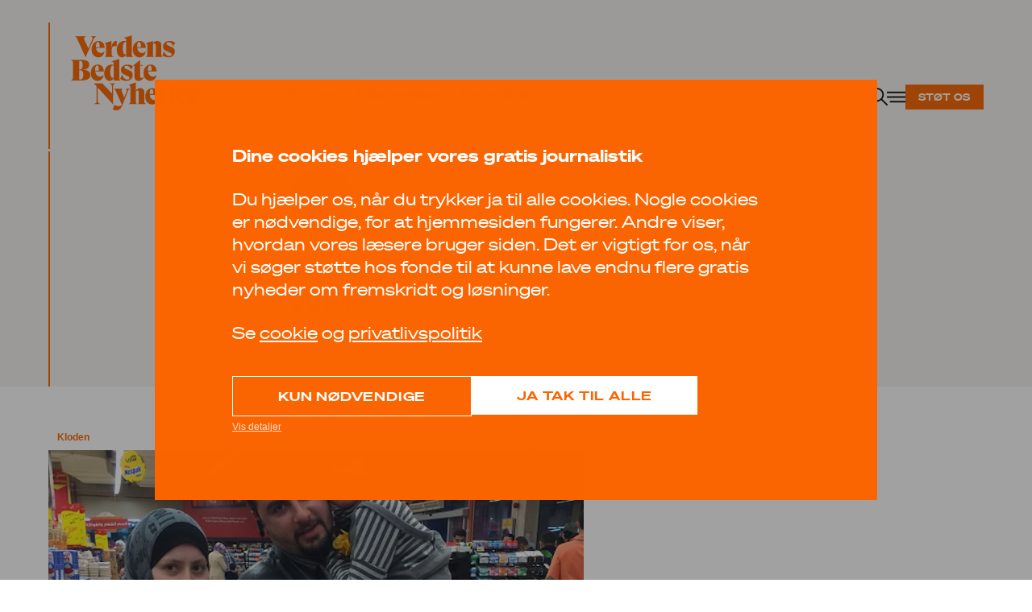

--- FILE ---
content_type: text/html; charset=UTF-8
request_url: https://verdensbedstenyheder.dk/journalist/anne-poulsen/
body_size: 14327
content:
<!doctype html>
<html lang="da-DK" style="--headerttext:#121212; --headerlogo:#FB6500;">
  <head>
    <meta charset="utf-8">
    <meta http-equiv="x-ua-compatible" content="ie=edge">
    <meta name="viewport" content="width=device-width, initial-scale=1, shrink-to-fit=no">


    <link rel="apple-touch-icon" sizes="180x180" href="https://verdensbedstenyheder.dk/wp-content/themes/vbn/dist/images/apple-touch-icon.png">
    <link rel="icon" type="image/png" sizes="32x32" href="https://verdensbedstenyheder.dk/wp-content/themes/vbn/dist/images/favicon-32x32.png">
    <link rel="icon" type="image/png" sizes="16x16" href="https://verdensbedstenyheder.dk/wp-content/themes/vbn/dist/images/favicon-16x16.png">
    <link rel="manifest" href="https://verdensbedstenyheder.dk/wp-content/themes/vbn/dist/images/site.webmanifest">
    <link rel="mask-icon" href="https://verdensbedstenyheder.dk/wp-content/themes/vbn/dist/images/safari-pinned-tab.svg" color="#5bbad5">
    <meta name="msapplication-TileColor" content="#fb6500">
    <meta name="theme-color" content="#fb6500">

    
    <link rel="preload" href="https://verdensbedstenyheder.dk/wp-content/themes/vbn/dist/styles/main.css" as="style">
    <link rel="preload" href="https://verdensbedstenyheder.dk/wp-content/themes/vbn/dist/fonts/soehne-breit-web-buch.woff2" as="font" type="font/woff2" crossorigin="crossorigin">
    <link rel="preload" href="https://verdensbedstenyheder.dk/wp-content/themes/vbn/dist/fonts/soehne-breit-web-dreiviertelfett.woff2" as="font" type="font/woff2" crossorigin="crossorigin">
    <link rel="preload" href="https://verdensbedstenyheder.dk/wp-content/themes/vbn/dist/fonts/RecifeTextWeb-Regular.woff2" as="font" type="font/woff2" crossorigin="crossorigin">
    <link rel="preload" href="https://verdensbedstenyheder.dk/wp-content/themes/vbn/dist/fonts/RecifeTextWeb-RegularItalic.woff2" as="font" type="font/woff2" crossorigin="crossorigin">
    <link rel="preload" href="https://verdensbedstenyheder.dk/wp-content/themes/vbn/dist/fonts/RecifeDisplayWeb-SemiBold.woff2" as="font" type="font/woff2" crossorigin="crossorigin">
    <link rel="preload" href="https://verdensbedstenyheder.dk/wp-content/themes/vbn/dist/fonts/RecifeTextWeb-Bold.woff2" as="font" type="font/woff2" crossorigin="crossorigin">
    <link rel="preload" href="https://verdensbedstenyheder.dk/wp-content/themes/vbn/dist/fonts/RecifeTextWeb-BoldItalic.woff2" as="font" type="font/woff2" crossorigin="crossorigin">

          <script id="Cookiebot" src="https://consent.cookiebot.com/uc.js" data-cbid="9d0eb732-69e2-4f9c-8073-df75a5848dab" data-blockingmode="auto" type="text/javascript"></script>
    
    <link rel="preload" href="https://verdensbedstenyheder.dk/wp-content/themes/vbn/dist/scripts/vendor.js" as="script">
    <link rel="preload" href="https://verdensbedstenyheder.dk/wp-content/themes/vbn/dist/scripts/main.js" as="script">

          <!-- Google Tag Manager -->
      <script data-cookieconsent="statistics" type="text/plain">(function(w,d,s,l,i){w[l]=w[l]||[];w[l].push({'gtm.start':
      new Date().getTime(),event:'gtm.js'});var f=d.getElementsByTagName(s)[0],
      j=d.createElement(s),dl=l!='dataLayer'?'&l='+l:'';j.async=true;j.src=
      'https://www.googletagmanager.com/gtm.js?id='+i+dl;f.parentNode.insertBefore(j,f);
      })(window,document,'script','dataLayer','GTM-MQKL3N5K');</script>
      <!-- End Google Tag Manager -->
    

    <!-- Facebook Pixel Code -->
    <script data-cookieconsent="ignore">
        !function(f,b,e,v,n,t,s)
        {if(f.fbq)return;n=f.fbq=function(){n.callMethod?
        n.callMethod.apply(n,arguments):n.queue.push(arguments)};
        if(!f._fbq)f._fbq=n;n.push=n;n.loaded=!0;n.version='2.0';
        n.queue=[];t=b.createElement(e);t.async=!0;
        t.src=v;s=b.getElementsByTagName(e)[0];
        s.parentNode.insertBefore(t,s)}(window, document,'script',
        'https://connect.facebook.net/en_US/fbevents.js');
        fbq('consent', 'revoke');
        fbq('init', '380761013446519');
        fbq('track', 'PageView');
        window.addEventListener('CookiebotOnConsentReady',function(e){
        fbq('consent',Cookiebot.consent.marketing?'grant':'revoke')},!1)
    </script>
    <!-- End Facebook Pixel Code -->

    <title>Anne Poulsen | Verdens Bedste Nyheder</title>
<link rel="dns-prefetch" href="//vbn.imgix.net"/>
<!-- The SEO Framework by Sybre Waaijer -->
<meta name="robots" content="max-snippet:-1,max-image-preview:large,max-video-preview:-1" />
<link rel="canonical" href="https://verdensbedstenyheder.dk/journalist/anne-poulsen/" />
<meta property="og:type" content="article" />
<meta property="og:locale" content="da_DK" />
<meta property="og:site_name" content="Verdens Bedste Nyheder" />
<meta property="og:title" content="Anne Poulsen" />
<meta property="og:url" content="https://verdensbedstenyheder.dk/journalist/anne-poulsen/" />
<meta property="article:published_time" content="2021-05-18T10:13:54+00:00" />
<meta property="article:modified_time" content="2021-05-18T10:13:54+00:00" />
<meta name="twitter:card" content="summary_large_image" />
<meta name="twitter:title" content="Anne Poulsen" />
<script type="application/ld+json">{"@context":"https://schema.org","@graph":[{"@type":"WebSite","@id":"https://verdensbedstenyheder.dk/#/schema/WebSite","url":"https://verdensbedstenyheder.dk/","name":"Verdens Bedste Nyheder","description":"Just another WordPress site","inLanguage":"da-DK","potentialAction":{"@type":"SearchAction","target":{"@type":"EntryPoint","urlTemplate":"https://verdensbedstenyheder.dk/search/{search_term_string}/"},"query-input":"required name=search_term_string"},"publisher":{"@type":"Organization","@id":"https://verdensbedstenyheder.dk/#/schema/Organization","name":"Verdens Bedste Nyheder","url":"https://verdensbedstenyheder.dk/"}},{"@type":"WebPage","@id":"https://verdensbedstenyheder.dk/journalist/anne-poulsen/","url":"https://verdensbedstenyheder.dk/journalist/anne-poulsen/","name":"Anne Poulsen | Verdens Bedste Nyheder","inLanguage":"da-DK","isPartOf":{"@id":"https://verdensbedstenyheder.dk/#/schema/WebSite"},"breadcrumb":{"@type":"BreadcrumbList","@id":"https://verdensbedstenyheder.dk/#/schema/BreadcrumbList","itemListElement":[{"@type":"ListItem","position":1,"item":"https://verdensbedstenyheder.dk/","name":"Verdens Bedste Nyheder"},{"@type":"ListItem","position":2,"item":"https://verdensbedstenyheder.dk/journalist/","name":"Journalist"},{"@type":"ListItem","position":3,"name":"Anne Poulsen"}]},"potentialAction":{"@type":"ReadAction","target":"https://verdensbedstenyheder.dk/journalist/anne-poulsen/"},"datePublished":"2021-05-18T10:13:54+00:00","dateModified":"2021-05-18T10:13:54+00:00","author":{"@type":"Person","@id":"https://verdensbedstenyheder.dk/#/schema/Person/5f73a2d45905662aee58d4bf66410a81","name":"Emma Ruberg"}}]}</script>
<!-- / The SEO Framework by Sybre Waaijer | 3.91ms meta | 0.93ms boot -->

<style id='wp-img-auto-sizes-contain-inline-css'>
img:is([sizes=auto i],[sizes^="auto," i]){contain-intrinsic-size:3000px 1500px}
/*# sourceURL=wp-img-auto-sizes-contain-inline-css */
</style>
<style id='classic-theme-styles-inline-css'>
/*! This file is auto-generated */
.wp-block-button__link{color:#fff;background-color:#32373c;border-radius:9999px;box-shadow:none;text-decoration:none;padding:calc(.667em + 2px) calc(1.333em + 2px);font-size:1.125em}.wp-block-file__button{background:#32373c;color:#fff;text-decoration:none}
/*# sourceURL=/wp-includes/css/classic-themes.min.css */
</style>
<link rel="stylesheet" href="/wp-content/themes/vbn/dist/styles/main.css?id=621540c4b553f1b4b526">


  <style id='global-styles-inline-css'>
:root{--wp--preset--aspect-ratio--square: 1;--wp--preset--aspect-ratio--4-3: 4/3;--wp--preset--aspect-ratio--3-4: 3/4;--wp--preset--aspect-ratio--3-2: 3/2;--wp--preset--aspect-ratio--2-3: 2/3;--wp--preset--aspect-ratio--16-9: 16/9;--wp--preset--aspect-ratio--9-16: 9/16;--wp--preset--color--black: #000000;--wp--preset--color--cyan-bluish-gray: #abb8c3;--wp--preset--color--white: #ffffff;--wp--preset--color--pale-pink: #f78da7;--wp--preset--color--vivid-red: #cf2e2e;--wp--preset--color--luminous-vivid-orange: #ff6900;--wp--preset--color--luminous-vivid-amber: #fcb900;--wp--preset--color--light-green-cyan: #7bdcb5;--wp--preset--color--vivid-green-cyan: #00d084;--wp--preset--color--pale-cyan-blue: #8ed1fc;--wp--preset--color--vivid-cyan-blue: #0693e3;--wp--preset--color--vivid-purple: #9b51e0;--wp--preset--color--primary: #525ddc;--wp--preset--gradient--vivid-cyan-blue-to-vivid-purple: linear-gradient(135deg,rgb(6,147,227) 0%,rgb(155,81,224) 100%);--wp--preset--gradient--light-green-cyan-to-vivid-green-cyan: linear-gradient(135deg,rgb(122,220,180) 0%,rgb(0,208,130) 100%);--wp--preset--gradient--luminous-vivid-amber-to-luminous-vivid-orange: linear-gradient(135deg,rgb(252,185,0) 0%,rgb(255,105,0) 100%);--wp--preset--gradient--luminous-vivid-orange-to-vivid-red: linear-gradient(135deg,rgb(255,105,0) 0%,rgb(207,46,46) 100%);--wp--preset--gradient--very-light-gray-to-cyan-bluish-gray: linear-gradient(135deg,rgb(238,238,238) 0%,rgb(169,184,195) 100%);--wp--preset--gradient--cool-to-warm-spectrum: linear-gradient(135deg,rgb(74,234,220) 0%,rgb(151,120,209) 20%,rgb(207,42,186) 40%,rgb(238,44,130) 60%,rgb(251,105,98) 80%,rgb(254,248,76) 100%);--wp--preset--gradient--blush-light-purple: linear-gradient(135deg,rgb(255,206,236) 0%,rgb(152,150,240) 100%);--wp--preset--gradient--blush-bordeaux: linear-gradient(135deg,rgb(254,205,165) 0%,rgb(254,45,45) 50%,rgb(107,0,62) 100%);--wp--preset--gradient--luminous-dusk: linear-gradient(135deg,rgb(255,203,112) 0%,rgb(199,81,192) 50%,rgb(65,88,208) 100%);--wp--preset--gradient--pale-ocean: linear-gradient(135deg,rgb(255,245,203) 0%,rgb(182,227,212) 50%,rgb(51,167,181) 100%);--wp--preset--gradient--electric-grass: linear-gradient(135deg,rgb(202,248,128) 0%,rgb(113,206,126) 100%);--wp--preset--gradient--midnight: linear-gradient(135deg,rgb(2,3,129) 0%,rgb(40,116,252) 100%);--wp--preset--font-size--small: 13px;--wp--preset--font-size--medium: 20px;--wp--preset--font-size--large: 36px;--wp--preset--font-size--x-large: 42px;--wp--preset--spacing--20: 0.44rem;--wp--preset--spacing--30: 0.67rem;--wp--preset--spacing--40: 1rem;--wp--preset--spacing--50: 1.5rem;--wp--preset--spacing--60: 2.25rem;--wp--preset--spacing--70: 3.38rem;--wp--preset--spacing--80: 5.06rem;--wp--preset--shadow--natural: 6px 6px 9px rgba(0, 0, 0, 0.2);--wp--preset--shadow--deep: 12px 12px 50px rgba(0, 0, 0, 0.4);--wp--preset--shadow--sharp: 6px 6px 0px rgba(0, 0, 0, 0.2);--wp--preset--shadow--outlined: 6px 6px 0px -3px rgb(255, 255, 255), 6px 6px rgb(0, 0, 0);--wp--preset--shadow--crisp: 6px 6px 0px rgb(0, 0, 0);}:where(.is-layout-flex){gap: 0.5em;}:where(.is-layout-grid){gap: 0.5em;}body .is-layout-flex{display: flex;}.is-layout-flex{flex-wrap: wrap;align-items: center;}.is-layout-flex > :is(*, div){margin: 0;}body .is-layout-grid{display: grid;}.is-layout-grid > :is(*, div){margin: 0;}:where(.wp-block-columns.is-layout-flex){gap: 2em;}:where(.wp-block-columns.is-layout-grid){gap: 2em;}:where(.wp-block-post-template.is-layout-flex){gap: 1.25em;}:where(.wp-block-post-template.is-layout-grid){gap: 1.25em;}.has-black-color{color: var(--wp--preset--color--black) !important;}.has-cyan-bluish-gray-color{color: var(--wp--preset--color--cyan-bluish-gray) !important;}.has-white-color{color: var(--wp--preset--color--white) !important;}.has-pale-pink-color{color: var(--wp--preset--color--pale-pink) !important;}.has-vivid-red-color{color: var(--wp--preset--color--vivid-red) !important;}.has-luminous-vivid-orange-color{color: var(--wp--preset--color--luminous-vivid-orange) !important;}.has-luminous-vivid-amber-color{color: var(--wp--preset--color--luminous-vivid-amber) !important;}.has-light-green-cyan-color{color: var(--wp--preset--color--light-green-cyan) !important;}.has-vivid-green-cyan-color{color: var(--wp--preset--color--vivid-green-cyan) !important;}.has-pale-cyan-blue-color{color: var(--wp--preset--color--pale-cyan-blue) !important;}.has-vivid-cyan-blue-color{color: var(--wp--preset--color--vivid-cyan-blue) !important;}.has-vivid-purple-color{color: var(--wp--preset--color--vivid-purple) !important;}.has-black-background-color{background-color: var(--wp--preset--color--black) !important;}.has-cyan-bluish-gray-background-color{background-color: var(--wp--preset--color--cyan-bluish-gray) !important;}.has-white-background-color{background-color: var(--wp--preset--color--white) !important;}.has-pale-pink-background-color{background-color: var(--wp--preset--color--pale-pink) !important;}.has-vivid-red-background-color{background-color: var(--wp--preset--color--vivid-red) !important;}.has-luminous-vivid-orange-background-color{background-color: var(--wp--preset--color--luminous-vivid-orange) !important;}.has-luminous-vivid-amber-background-color{background-color: var(--wp--preset--color--luminous-vivid-amber) !important;}.has-light-green-cyan-background-color{background-color: var(--wp--preset--color--light-green-cyan) !important;}.has-vivid-green-cyan-background-color{background-color: var(--wp--preset--color--vivid-green-cyan) !important;}.has-pale-cyan-blue-background-color{background-color: var(--wp--preset--color--pale-cyan-blue) !important;}.has-vivid-cyan-blue-background-color{background-color: var(--wp--preset--color--vivid-cyan-blue) !important;}.has-vivid-purple-background-color{background-color: var(--wp--preset--color--vivid-purple) !important;}.has-black-border-color{border-color: var(--wp--preset--color--black) !important;}.has-cyan-bluish-gray-border-color{border-color: var(--wp--preset--color--cyan-bluish-gray) !important;}.has-white-border-color{border-color: var(--wp--preset--color--white) !important;}.has-pale-pink-border-color{border-color: var(--wp--preset--color--pale-pink) !important;}.has-vivid-red-border-color{border-color: var(--wp--preset--color--vivid-red) !important;}.has-luminous-vivid-orange-border-color{border-color: var(--wp--preset--color--luminous-vivid-orange) !important;}.has-luminous-vivid-amber-border-color{border-color: var(--wp--preset--color--luminous-vivid-amber) !important;}.has-light-green-cyan-border-color{border-color: var(--wp--preset--color--light-green-cyan) !important;}.has-vivid-green-cyan-border-color{border-color: var(--wp--preset--color--vivid-green-cyan) !important;}.has-pale-cyan-blue-border-color{border-color: var(--wp--preset--color--pale-cyan-blue) !important;}.has-vivid-cyan-blue-border-color{border-color: var(--wp--preset--color--vivid-cyan-blue) !important;}.has-vivid-purple-border-color{border-color: var(--wp--preset--color--vivid-purple) !important;}.has-vivid-cyan-blue-to-vivid-purple-gradient-background{background: var(--wp--preset--gradient--vivid-cyan-blue-to-vivid-purple) !important;}.has-light-green-cyan-to-vivid-green-cyan-gradient-background{background: var(--wp--preset--gradient--light-green-cyan-to-vivid-green-cyan) !important;}.has-luminous-vivid-amber-to-luminous-vivid-orange-gradient-background{background: var(--wp--preset--gradient--luminous-vivid-amber-to-luminous-vivid-orange) !important;}.has-luminous-vivid-orange-to-vivid-red-gradient-background{background: var(--wp--preset--gradient--luminous-vivid-orange-to-vivid-red) !important;}.has-very-light-gray-to-cyan-bluish-gray-gradient-background{background: var(--wp--preset--gradient--very-light-gray-to-cyan-bluish-gray) !important;}.has-cool-to-warm-spectrum-gradient-background{background: var(--wp--preset--gradient--cool-to-warm-spectrum) !important;}.has-blush-light-purple-gradient-background{background: var(--wp--preset--gradient--blush-light-purple) !important;}.has-blush-bordeaux-gradient-background{background: var(--wp--preset--gradient--blush-bordeaux) !important;}.has-luminous-dusk-gradient-background{background: var(--wp--preset--gradient--luminous-dusk) !important;}.has-pale-ocean-gradient-background{background: var(--wp--preset--gradient--pale-ocean) !important;}.has-electric-grass-gradient-background{background: var(--wp--preset--gradient--electric-grass) !important;}.has-midnight-gradient-background{background: var(--wp--preset--gradient--midnight) !important;}.has-small-font-size{font-size: var(--wp--preset--font-size--small) !important;}.has-medium-font-size{font-size: var(--wp--preset--font-size--medium) !important;}.has-large-font-size{font-size: var(--wp--preset--font-size--large) !important;}.has-x-large-font-size{font-size: var(--wp--preset--font-size--x-large) !important;}
/*# sourceURL=global-styles-inline-css */
</style>
</head>

  <body class="wp-singular journalist-template-default single single-journalist postid-3610 wp-embed-responsive wp-theme-vbn anne-poulsen">

          <!-- Google Tag Manager (noscript) -->
      <noscript><iframe src="https://www.googletagmanager.com/ns.html?id=GTM-MQKL3N5K"
      height="0" width="0" style="display:none;visibility:hidden"></iframe></noscript>
      <!-- End Google Tag Manager (noscript) -->
    
        
    <div id="app">
      <header class="absolute top-0 left-0 w-full pt-4 md:pt-7 z-20 overflow-hidden" data-header>
  <div class="relative container pt-4 pb-12">
    <div class="absolute top-0 h-full border-l-2 border-headerlogo"></div>
    <div class="row items-end">
      <div class="col w-3/12">
          <a href="https://verdensbedstenyheder.dk/">
            <div class="w-32 md:w-40 h-auto text-headerlogo ml-4 md:ml-7">
              <?xml version="1.0" encoding="UTF-8"?>
<svg xmlns="http://www.w3.org/2000/svg" class="block w-full h-auto fill-current" fill="none" viewBox="0 0 872 509">
  <path fill-rule="evenodd" d="M411.105 0v130c0 10.2 4.2 12.6 9.8 15v1h-47.8v-17.8c-3.8 11.4-12.8 20.8-27.8 20.8-22.2 0-35.6-21.4-35.6-51.6 0-34.8 20.8-59.4 48.8-59.4 7 0 11.4 1.6 14.6 4V30.4c0-7.4-4.4-13.2-14.8-13.2v-1l52.8-16.2zm-60.4 87.2c0 27 7.2 41.8 15.2 41.8 4 0 6-1.8 7.2-4.2v-78c-1.6-1.6-3.4-2-5.8-2-10.6 0-16.6 18.4-16.6 42.4zM98.8 148H98L44.4 28.2C40 18.4 35.8 9.2 26 6.99999V6h76v.99999C94.8 8.2 89 12.6 89 20.8c0 3 .8 6.8 2.8 11l26 56.2L143 31.8c1.8-4.2 2.6-7.8 2.6-11 0-8-5-12.6-10.8-13.80001V6h36.4v.99999c-9.2 2.8-13 8.20001-20 24.00001L98.8 148zM170 85c3 22.6 15 34.2 32.8 34.2 10 0 17.4-3 22.8-10.6l1.6.4c-5.4 30.8-26.2 40-42.2 40-23 0-45.6-18.4-45.6-53.4 0-33.6 19.8-57.6 47-57.6 17 0 41.2 9 41.2 47H170zm24.2-6.2c0-26.4-4.2-34.2-12.2-34.2-8.2 0-12.8 10.6-12.8 28.6 0 2 0 3.8.2 5.6h24.8zM306.642 38c-17.2 0-30.2 13.2-31.6 49.2h-1.2V38l-46.2 13.8v1c6.8 2.2 9.8 7.6 9.8 18.4V130c0 8.2-4.2 12.6-9.8 15v1h61.6v-1c-7.4-1.6-13.8-5.2-13.8-15v-26.4c0-25.8 8.6-31.8 21.4-31.8 6.2 0 9.2.8 11.8 2.4h1V38h-3zm174.752 81.2c-17.8 0-29.8-11.6-32.8-34.2h57.6c0-38-24.2-47-41.2-47-27.2 0-47 24-47 57.6 0 35 22.6 53.4 45.6 53.4 16 0 36.8-9.2 42.2-40l-1.6-.4c-5.4 7.6-12.8 10.6-22.8 10.6zm-8.6-40.4h-24.8c-.2-1.7995-.2-3.5989-.2-5.5982V73.2c0-18 4.6-28.6 12.8-28.6 8 0 12.2 7.8 12.2 34.2zM611.036 67v63c0 8.2 4.2 12.6 9.8 15v1h-53.6v-1c4.2-2 5.8-5.8 5.8-13V67c0-8.2-3.4-12.2-9.2-12.2-4.6 0-7.6 2-9.8 5V132c0 7.2 1.6 11 5.8 13v1h-53.6v-1c5.6-2.4 9.8-6.8 9.8-15V68.6c0-9.6-2.6-13.8-9.8-16v-1l47.8-13.6v18.2c4.4-11.8 14.6-18.2 28-18.2 18.2 0 29 10.4 29 29zm47.033 82c30 0 44.2-20.6 44.2-40.8 0-12-5.4-22-18.6-28.2l-29.4-13.6c-5.8-2.8-8.4-7-8.4-11.2 0-5 3.6-9.2 13.2-9.2s23.4 4.8 31.4 26.6l1.2.2 12.4-23.2c-10.8-8-24.2-11.6-37-11.6-31.8 0-44.8 20.6-44.8 37 0 12 5.2 22.8 19.6 29.6l31 14.4c4.8 2 7 5.6 7 10 0 5-3.2 11.2-14.4 11.2-15.4 0-29.4-14.6-34.4-32.2l-1.2-.2-12 27c10.4 8.4 24.8 14.2 40.2 14.2zM391.461 466h53.6v-1c-4.2-2-5.8-5.8-5.8-13v-72c2.2-3.2 5.2-5 9.8-5 5.8 0 9.2 3.8 9.2 12.2V452c0 7.2-1.6 11-5.8 13v1h53.6v-1c-5.6-2.4-9.8-6.8-9.8-15v-63c0-18.2-11-29-29-29-13.4 0-23.6 6.6-28 18.2V320l-47.8 14.6v1c7 2.4 9.8 7.4 9.8 15V450c0 8.2-4.2 12.6-9.8 15v1zm-130.84-139v-1h38.8v1c-10.8 3-14.8 9.4-14.8 21.8V468h-1l-102.4-113.8v88.2c0 14 5.2 18.8 16.8 22.6v1h-41.2v-1c12.8-3.4 16.8-8.6 16.8-22.6v-96.8l-16.8-18.6v-1h55.2l65.4 68.4v-45.6c0-12.4-3-17.4-16.8-21.8zm87.609 146.2c-10.8 28-24.2 35.8-42.2 35.8-5.8 0-15.8-1.6-23.6-6.8l11.2-30.6h1c6.2 6 17.8 9 24.4 9 12.4 0 20-2.6 24.4-9l.8-1.2-41.2-92.8c-3.8-8.4-8.6-14-13.2-15.6v-1h60.8v1c-5.8 2-8.4 4.6-8.4 9 0 2.8.4 5.8 1.8 9.4l16 41.6 15.6-39.2c1.6-4 2.2-7.2 2.2-9.8 0-5.8-3.2-9.6-9.4-11v-1h30v1c-6.4 2.2-9.8 7.4-14 18l-36.2 93.2zM532.788 405c3 22.6 15 34.2 32.8 34.2 10 0 17.4-3 22.8-10.6l1.6.4c-5.4 30.8-26.2 40-42.2 40-23 0-45.6-18.4-45.6-53.4 0-33.6 19.8-57.6 47-57.6 17 0 41.2 9 41.2 47h-57.6zm24.2-6.2c0-26.4-4.2-34.2-12.2-34.2-8.2 0-12.8 10.6-12.8 28.6 0 2 0 3.8.2 5.6h24.8zM695.807 450V320l-52.8 16.2v1c10.399 0 14.8 5.8 14.8 13.2V362c-3.2-2.4-7.6-4-14.6-4-28 0-48.801 24.6-48.801 59.4 0 30.2 13.401 51.6 35.601 51.6 15 0 24-9.4 27.8-20.8V466h47.8v-1c-5.6-2.4-9.8-4.8-9.8-15zm-45.2-1c-8 0-15.201-14.8-15.201-41.8 0-24 6-42.4 16.601-42.4 2.399 0 4.199.4 5.8 2v78c-1.2 2.4-3.2 4.2-7.2 4.2zm82.689-44c3 22.6 15 34.2 32.8 34.2 10 0 17.4-3 22.8-10.6l1.6.4c-5.4 30.8-26.2 40-42.2 40-23 0-45.6-18.4-45.6-53.4 0-33.6 19.8-57.6 47-57.6 17 0 41.2 9 41.2 47h-57.6zm24.2-6.2c0-26.4-4.2-34.2-12.2-34.2-8.2 0-12.8 10.6-12.8 28.6 0 2 0 3.8.2 5.6h24.8zM868.938 358c-17.2 0-30.2 13.2-31.6 49.2h-1.2V358l-46.2 13.8v1c6.8 2.2 9.8 7.6 9.8 18.4V450c0 8.2-4.2 12.6-9.8 15v1h61.6v-1c-7.4-1.6-13.8-5.2-13.8-15v-26.4c0-25.8 8.6-31.8 21.4-31.8 6.2 0 9.2.8 11.8 2.4h1V358h-3zm-542.53-68V160l-52.8 16.2v1c10.4 0 14.8 5.8 14.8 13.2V202c-3.2-2.4-7.6-4-14.6-4-28 0-48.8 24.6-48.8 59.4 0 30.2 13.4 51.6 35.6 51.6 15 0 24-9.4 27.8-20.8V306h47.8v-1c-5.6-2.4-9.8-4.8-9.8-15zm-45.2-1c-8 0-15.2-14.8-15.2-41.8 0-24 6-42.4 16.6-42.4 2.4 0 4.2.4 5.8 2v78c-1.2 2.4-3.2 4.2-7.2 4.2zM81.425 233v1.2c29.6-.6 49.4 12 49.4 34.4 0 24.8-20 37.4-59.2 37.4h-71v-1c7.8-3.2 12.8-7.6 12.8-21.6v-95.6c0-13.8-4.6-17.4-12.8-20.8v-1h72.6c33.2 0 50.2 11 50.2 32.6 0 20.8-15.2 32.8-42 34.4zm-2-31.6c0-19.2-6.6-29.4-20.2-29.4h-3.8v60h4.2c14.6 0 19.8-12.8 19.8-30.6zm-24 98.6h6.6c13.2 0 21.8-12.2 21.8-31.2 0-21.8-7-31.8-24.2-31.8h-4.2v63zm108.964-55c3 22.6 15 34.2 32.8 34.2 10 0 17.4-3 22.8-10.6l1.6.4c-5.4 30.8-26.2 40-42.2 40-23 0-45.6-18.4-45.6-53.4 0-33.6 19.8-57.6 47-57.6 17 0 41.2 9 41.2 47h-57.6zm24.2-6.2c0-26.4-4.2-34.2-12.2-34.2-8.2 0-12.8 10.6-12.8 28.6 0 2 0 3.8.2 5.6h24.8zm229.108 29.4c0 20.2-14.2 40.8-44.2 40.8-15.4 0-29.8-5.8-40.2-14.2l12-27 1.2.2c5 17.6 19 32.2 34.4 32.2 11.2 0 14.4-6.2 14.4-11.2 0-4.4-2.2-8-7-10l-31-14.4c-14.4-6.8-19.6-17.6-19.6-29.6 0-16.4 13-37 44.8-37 12.8 0 26.2 3.6 37 11.6l-12.4 23.2-1.2-.2c-8-21.8-21.8-26.6-31.4-26.6-9.6 0-13.2 4.2-13.2 9.2 0 4.2 2.6 8.4 8.4 11.2l29.4 13.6c13.2 6.2 18.6 16.2 18.6 28.2zm74.341 10.6c-1.8 5-6.201 10.2-14 10.2-7 0-10.801-5.6-10.801-14.2v-68.4h18.401v-5h-18.401v-35h-.199c-8.467 7.395-17.107 14.331-25.672 21.207v.001h-.001l-.005.004c-7.416 5.954-14.777 11.863-21.922 17.988v1h9.799v73.6c0 16.6 8.401 28.8 27.401 28.8 20.8 0 32.8-14.8 37.199-29.6l-1.799-.6zm29.343-33.8c3 22.6 15 34.2 32.8 34.2 10 0 17.4-3 22.8-10.6l1.6.4c-5.4 30.8-26.2 40-42.2 40-23 0-45.6-18.4-45.6-53.4 0-33.6 19.8-57.6 47-57.6 17 0 41.2 9 41.2 47h-57.6zm24.2-6.2c0-26.4-4.2-34.2-12.2-34.2-8.2 0-12.8 10.6-12.8 28.6 0 2 0 3.8.2 5.6h24.8z" clip-rule="evenodd"></path>
</svg>

            </div>
          </a>
      </div>
      <div class="col w-9/12 flex justify-end lg:justify-between" data-header-menu>
        <div class="absolute bottom-0 left-0  container lg:no-container pb-2 lg:pb-0 lg:relative text-headertext">
                      <ul id="menu-categories" class="c-categoriesnavigation flex space-x-5 font-sans text-16 md:text-18 ml-4 md:ml-7 lg:ml-0"><li class="active menu-item menu-kloden"><a href="/emner/kloden/">Kloden</a></li>
<li class="active menu-item menu-mennesker"><a href="/emner/mennesker/">Mennesker</a></li>
<li class="active menu-item menu-teknologi"><a href="/emner/teknologi/">Teknologi</a></li>
</ul>
                  </div>
        <div class="flex items-center gap-x-4 flex-shrink-0">
          <button class="text-headertext w-11 shrink-0" data-header-open aria-label="open menu">
             <svg class="block w-full h-auto fill-current" xmlns="http://www.w3.org/2000/svg" fill="none" viewBox="0 0 46 24">
  <path fill-rule="evenodd" d="M9 16c3.866 0 7-3.134 7-7 0-3.86599-3.134-7-7-7-3.86599 0-7 3.13401-7 7 0 3.866 3.13401 7 7 7zm0 2c2.125 0 4.078-.7365 5.6177-1.9681l7.3302 7.3302 1.4142-1.4142-7.3302-7.3302C17.2635 13.078 18 11.125 18 9c0-4.97056-4.0294-9-9-9-4.97056 0-9 4.02944-9 9 0 4.9706 4.02944 9 9 9zM22 5h24v2H22V5zm4 12h20v2H26v-2zm-4-6h24v2H22v-2z" clip-rule="evenodd"/>
</svg>
 
          </button>

                          <a href="https://verdensbedstenyheder.dk/stoet/" class="font-sans font-bold inline-block uppercase bg-brand text-white px-4 py-2 text-12 tracking-wider shrink-0 hover:opacity-80 duration-300" >STØT OS</a>
            
        </div>


      </div>
    </div>
  </div>
</header>
<div class="fixed top-0 right-0 w-full max-w-2xl h-full bg-brand text-black overflow-scroll z-50 invisible" data-header-overlay>
  <div class="absolute top-0 right-0 mt-20 sm:mt-28 lg:mt-28">
    <div class="container">
      <button class="w-5 mt-1 block" data-header-close aria-label="close menu">
         <svg class="block w-full h-auto fill-current" xmlns="http://www.w3.org/2000/svg" fill="none" viewBox="0 0 20 20">
  <path fill-rule="evenodd" d="M11.6066 10.1924l7.5858 7.5858-1.4142 1.4142-7.5858-7.5858-7.77816 7.7781-1.41421-1.4142 7.77811-7.7781L.807617 2.22183 2.22183.807617 10.1924 8.77814 17.9706.999897l1.4142 1.414213-7.7782 7.77829z" clip-rule="evenodd"/>
</svg>
 
      </button>
    </div>
  </div>
  <div class="container py-20 sm:pt-28 sm:pb-16 h-full flex flex-col justify-between">
    <div>
      <div class="-mt-2 pr-14">
        <form role="search" method="get" action="https://verdensbedstenyheder.dk/" class="flex items-center w-full border-b border-black border-opacity-50">
          <label class="w-full">
            <span class="sr-only">
              Søg
            </span>
            <input type="search" class="text-18 text-black placeholder-black font-sans w-full bg-transparent border-0 py-2.5 px-0 focus:outline-none focus:shadow-none focus:ring-0" placeholder="Søg" value="" name="s">
          </label>

          <button type="submit"  value="Search">
            <div class="w-6 text-deepblack">
               <svg class="block w-full h-auto fill-current" xmlns="http://www.w3.org/2000/svg" fill="none" viewBox="0 0 24 24">
  <path fill-rule="evenodd" d="M16 9c0 3.866-3.134 7-7 7-3.86599 0-7-3.134-7-7 0-3.86599 3.13401-7 7-7 3.866 0 7 3.13401 7 7zm-1.3823 7.0319C13.078 17.2635 11.125 18 9 18c-4.97056 0-9-4.0294-9-9 0-4.97056 4.02944-9 9-9 4.9706 0 9 4.02944 9 9 0 2.125-.7365 4.078-1.9681 5.6177l7.3302 7.3302-1.4142 1.4142-7.3302-7.3302z" clip-rule="evenodd"/>
</svg>
 
            </div>
          </button>
        </form>
      </div>

      <div class="pt-8 sm:pt-28 pb-10 border-b border-black border-opacity-10">
                      <ul id="menu-primary" class="text-deepblack font-sans text-30 leading-tight space-y-3.5 c-menu"><li class="active menu-item menu-om-os"><a href="https://verdensbedstenyheder.dk/om-os/">Om os</a></li>
<li class="active menu-item menu-kontakt"><a href="https://verdensbedstenyheder.dk/kontakt/">Kontakt</a></li>
<li class="active menu-item menu-nyhedsbrev"><a href="https://verdensbedstenyheder.dk/nyhedsbrev/">Nyhedsbrev</a></li>
<li class="active menu-item menu-konstruktiv-journalistik"><a href="https://verdensbedstenyheder.dk/konstruktiv-journalistik/">Konstruktiv journalistik</a></li>
<li class="active menu-item menu-verdens-bedste-morgen"><a href="https://verdensbedstenyheder.dk/verdens-bedste-morgen/">Verdens Bedste Morgen</a></li>
<li class="active menu-item menu-verdensmaal"><a href="https://verdensbedstenyheder.dk/verdensmaal/">Verdensmål</a></li>
</ul>
                </div>
      <div class="py-10">
                  <ul id="menu-secondary" class="font-sans text-18 leading-none space-y-2.5 c-menu"><li class="active menu-item menu-presse"><a href="https://verdensbedstenyheder.dk/presse/">Presse</a></li>
<li class="active menu-item menu-job-og-praktik"><a href="https://verdensbedstenyheder.dk/jobs/">Job og praktik</a></li>
<li class="active menu-item menu-privatlivspolitik"><a href="https://verdensbedstenyheder.dk/privatlivspolitik/">Privatlivspolitik</a></li>
<li class="active menu-item menu-cookies"><a href="https://verdensbedstenyheder.dk/cookies/">Cookies</a></li>
</ul>
              </div>
    </div>

    <div class="mt-16 text-white font-sans text-18">
        <p>
        <a href="https://www.instagram.com/verdensbedstenyheder/" class="fx-link">
          <span class="inline-block w-5 align-middle -mt-1 mr-1"> <svg class="block w-full h-auto fill-current" xmlns="http://www.w3.org/2000/svg" fill="none" viewBox="0 0 22 22">
  <path d="M16.6049 6.65513c.6959 0 1.26-.56412 1.26-1.26s-.5641-1.26-1.26-1.26-1.26.56412-1.26 1.26.5641 1.26 1.26 1.26zM11 5.60803c-1.0664 0-2.10888.31623-2.99557.90871-.8867.59247-1.5778 1.43457-1.9859 2.41982-.4081.98524-.51488 2.06934-.30683 3.11534.20805 1.0459.72158 2.0066 1.47565 2.7607.75408.7541 1.71483 1.2676 2.76076 1.4757 1.04589.208 2.13009.1012 3.11529-.3069.9853-.4081 1.8274-1.0992 2.4198-1.9859.5925-.8866.9087-1.9291.9087-2.9955 0-1.43007-.568-2.80153-1.5792-3.81271S12.43 5.60803 11 5.60803zM11 14.5c-.6922 0-1.3689-.2053-1.94448-.5899-.57557-.3846-1.02417-.9312-1.28908-1.5708-.26491-.6395-.33422-1.3432-.19917-2.0222.13505-.67889.46839-1.30253.95788-1.79202.48948-.48948 1.11312-.82282 1.79205-.95787.6789-.13505 1.3827-.06574 2.0222.19917.6396.2649 1.1862.71351 1.5708 1.28908.3845.57557.5898 1.25224.5898 1.94454 0 .9282-.3687 1.8185-1.0251 2.4748C12.8185 14.1312 11.9283 14.5 11 14.5z"/>
  <path d="M11 2.39192c2.8036 0 3.1357.01068 4.2429.06126.6658.00792 1.3253.13022 1.9497.36154.4528.17473.8641.44229 1.2073.78549.3432.3432.6107.75443.7855 1.20724.2313.62441.3536 1.28393.3615 1.94976.0505 1.10714.0613 1.43929.0613 4.24289 0 2.8036-.0107 3.1357-.0613 4.2429-.0079.6658-.1302 1.3253-.3615 1.9497-.1748.4528-.4423.8641-.7855 1.2073-.3432.3432-.7545.6107-1.2073.7854-.6244.2314-1.2839.3537-1.9497.3616-1.1071.0505-1.439.0612-4.2429.0612-2.80385 0-3.13583-.0106-4.24288-.0612-.66583-.0079-1.32535-.1302-1.94976-.3616-.45281-.1747-.86404-.4422-1.20724-.7854-.34319-.3432-.61076-.7545-.78548-1.2073-.23133-.6244-.35363-1.2839-.36155-1.9497-.05049-1.1072-.06125-1.4393-.06125-4.2429 0-2.8036.01067-3.13575.06125-4.24289.00792-.66583.13022-1.32535.36155-1.94976.17471-.45283.44227-.86407.78547-1.20729.3432-.34321.75443-.61079 1.20725-.78552.62441-.23133 1.28393-.35363 1.94976-.36155C7.86426 2.4026 8.19641 2.39184 11 2.39184v.00008zM11 .5C8.14838.5 7.79076.512075 6.67085.563175 5.79992.58066 4.93826.745691 4.1225 1.05125c-.69761.26977-1.33116.68232-1.86004 1.21121-.52889.52888-.94144 1.16243-1.21121 1.86004-.305608.8159-.470639 1.67771-.488075 2.54879C.512075 7.79076.5 8.14838.5 11c0 2.8516.012075 3.2092.063175 4.3291.017446.8711.182477 1.7329.488075 2.5488.26977.6976.68232 1.3312 1.21121 1.8601.52888.5289 1.16243.9414 1.86004 1.2112.8159.3056 1.67771.4706 2.54879.4881C7.79076 21.4879 8.14838 21.5 11 21.5c2.8516 0 3.2092-.0121 4.3291-.0632.8711-.0174 1.7329-.1825 2.5488-.488.6976-.2698 1.3312-.6824 1.8601-1.2113.5289-.5288.9414-1.1624 1.2112-1.86.3056-.8159.4706-1.6777.4881-2.5488.0506-1.1195.0627-1.4771.0627-4.3287 0-2.85162-.0121-3.20924-.0632-4.32915-.0175-.87093-.1825-1.73259-.488-2.54835-.2699-.69753-.6824-1.33099-1.2113-1.8598-.5289-.5288-1.1624-.94129-1.86-1.21101-.8159-.305601-1.6777-.470631-2.5488-.488077C14.2092.512075 13.8516.5 11 .5z"/>
</svg>
 </span>
          Instagram
        </a>
        </p>
        <p>
        <a href="https://www.facebook.com/VerdensBedsteNyheder" class="fx-link">
          <span class="inline-block w-5 align-middle -mt-1 mr-1"> <svg class="block w-full h-auto fill-current" xmlns="http://www.w3.org/2000/svg" fill="none" viewBox="0 0 18 18">
  <path d="M17.0025 0H.9975C.733553.00196251.480974.107686.29433.29433.107686.480974.00196251.733553 0 .9975v16.005c.00196251.2639.107686.5165.29433.7032.186644.1866.439223.2923.70317.2943H9.615v-6.96h-2.34V8.3175h2.34V6.315c0-2.325 1.4175-3.5925 3.5025-3.5925.6975 0 1.395 0 2.0925.105V5.25h-1.4325c-1.1325 0-1.35.54-1.35 1.3275V8.31h2.7l-.3525 2.7225h-2.3475V18h4.575c.2639-.002.5165-.1077.7032-.2943.1866-.1867.2923-.4393.2943-.7032V.9975c-.002-.263947-.1077-.516526-.2943-.70317C17.519.107686 17.2664.00196251 17.0025 0z"/>
</svg>
 </span>
          Facebook
        </a>
        </p>
        <p>
        <a href="https://twitter.com/vbnyheder" class="fx-link">
          <span class="inline-block w-5 align-middle -mt-1 mr-1"> <svg class="block w-full h-auto fill-current" xmlns="http://www.w3.org/2000/svg" fill="none" viewBox="0 0 22 18">
  <path d="M6.92 17.9398c1.68914.0106 3.3636-.3142 4.9262-.9557 1.5626-.6415 2.9823-1.5869 4.1767-2.7813 1.1945-1.1945 2.1398-2.6142 2.7814-4.1768.6415-1.5626.9663-3.23704.9557-4.92618v-.59c.8756-.64151 1.6335-1.42983 2.24-2.33-.8245.3606-1.6969.59975-2.59.71.9469-.56422 1.6574-1.45233 2-2.499998-.8825.52944-1.8502.901638-2.86 1.099998C17.8699.765188 16.97.284877 15.9895.123208c-.9806-.1616701-1.9871.004313-2.8638.472268-.8767.467954-1.5747 1.211794-1.9861 2.116424-.4114.90463-.5132 1.91962-.2896 2.88792-1.79397-.08805-3.54929-.55298-5.15164-1.36449C4.096 3.42381 2.68254 2.2839 1.55.889822.978923 1.881.805827 3.05215 1.06576 4.16614c.25993 1.114.93347 2.0876 1.88424 2.72368-.70139-.02705-1.38655-.21889-2-.56v.05c-.006233 1.03584.34272 2.04252.9887 2.85227.64599.80971 1.54997 1.37361 2.5613 1.59771-.65236.1755-1.33571.2028-2 .08.29278.8834.85168 1.6546 1.60005 2.2078.74836.5532 1.64954.8614 2.57995.8822-1.59079 1.2805-3.56791 1.9854-5.61 2-.358047-.0103-.715253-.0404-1.07-.09 2.06696 1.3169 4.4692 2.0112 6.92 2"/>
</svg>
 </span>
          Twitter
        </a>
      </p>
    </div>

  </div>
</div>
<main data-router-wrapper="">
  <div data-router-view="global">
           <article class="post-3610 journalist type-journalist status-publish hentry">
  <header class="relative pt-header-mobile md:pt-header-desktop bg-secondary"  data-header-theme="brand">
  <div class="container relative pb-5 lg:pb-16 pt-5">
    <div class="absolute top-0 h-full border-l-2 border-brand"></div>
    <div class="row justify-center">
      <div class="col w-full lg:w-6/12">
        <div class="ml-4 md:ml-7 lg:ml-0">

          <div class="w-16 h-16 md:w-20 md:h-20 relative rounded-full overflow-hidden mb-6 bg-black">
                          <img src="https://verdensbedstenyheder.dk/wp-content/themes/vbn/dist/images/fallback.png?id=054b567dc01f5eef6a58" alt="">
                      </div>
          <div class="font-sans text-24 md:text-36" style="color:">
            <h1 class="font-bold">Anne Poulsen</h1>
            <p class="text-black text-opacity-50">WFP</p>
          </div>

          <div class="c-richtext text-14 md:text-18 font-sans mt-5"></div>
          <div class="mt-5">
            <p class="font-helvetica text-15"><a href="mailto:" class="underline"></a></p>
          </div>

        </div>
      </div>
    </div>
  </div>
</header>
      <section class="mt-14 mb-20">
  <div class="container">
    <div class="row -mb-4 md:-mb-14">

                  

                       <div class="col w-full
               md:w-7/12 md:mr-1/12                                                                     mb-4 md:mb-14">
              <div class="w-full border-b border-black border-opacity-10  pb-7   relative">
  
  <div class="relative">
    <div class="w-full overflow-hidden">
            <div class="flex mb-2">
                            <p class="text-12 text-brand font-helvetica font-bold mr-4">
            <a href="/emner/kloden/" class="fx-link">
              <span class="w-2 inline-block -mt-1">

</span>
              Kloden
            </a>
          </p>
              </div>
      
      <div class="relative">
        <a href="https://verdensbedstenyheder.dk/nyheder/syriske-flygtninge-kan-koebe-noedhjaelp-i-supermarkedet/" >
          <div class="c-image mb-4  fx-image ">

                          <img
  
  class=""
  data-lazy
  src="https://vbn.imgix.net/wp-content/uploads/2014/09/Artikel-2014-WFP-Foto-1_redigeret1.png?auto=compress&w=200&blur=50&amp;ar=335:224"
  data-src="https://vbn.imgix.net/wp-content/uploads/2014/09/Artikel-2014-WFP-Foto-1_redigeret1.png?auto=compress&amp;fit=crop&amp;crop=faces&amp;w=1000&amp;ar=335:224&amp;fp-debug=false"
  data-srcset="https://vbn.imgix.net/wp-content/uploads/2014/09/Artikel-2014-WFP-Foto-1_redigeret1.png?auto=compress&amp;fit=crop&amp;crop=faces&amp;w=1000&amp;ar=335:224&amp;fp-debug=false&dpr=1 1x, https://vbn.imgix.net/wp-content/uploads/2014/09/Artikel-2014-WFP-Foto-1_redigeret1.png?auto=compress&amp;fit=crop&amp;crop=faces&amp;w=1000&amp;ar=335:224&amp;fp-debug=false&dpr2 2x"
  alt=""
  >
            


          </div>
        </a>
                      </div>

      <div>
        <a href="https://verdensbedstenyheder.dk/nyheder/syriske-flygtninge-kan-koebe-noedhjaelp-i-supermarkedet/" class="fx-link">
          <h2 class="font-display  text-24 md:text-30  leading-tighter md:leading-tighter max-w-2xl">
                      Syriske flygtninge kan købe nødhjælp i supermarkedet <br />
</h2>
        </a>

                  <div class="mt-3 md:mt-5">
                          <p class="text-12 font-helvetica font-bold"><a href="https://verdensbedstenyheder.dk/journalist/anne-poulsen/" class="fx-link">Anne Poulsen</a></p>
                      </div>
              </div>
    </div>

      </div>
</div>
            </div>
                      </div>
  </div>
</section>
    
  <section data-feed data-feed-offset="5" data-feed-total="0" data-feed-perpage="10">
    <div class="container relative pt-1 mb-16">
      <div class="absolute top-0 h-full border-l-2 border-brand hidden md:block z-10"></div>
      <div class="absolute top-0 h-full w-7 bg-white hidden md:block"></div>
      <div class="md:ml-7 mb-6">
        <h2 class="font-sans text-brand text-21 md:text-30 leading-tighter md:leading-tighter">Seneste</h2>
      </div>
      <div>
        <div data-feed-view>
          <div>
                      </div>

        </div>
      </div>
      <div class="row">
        <div class="pt-12 col md:ml-3/12">
          <button class="text-brand uppercase font-sans font-bold tracking-wider fx-link inline-block" data-feed-loadmore>Hent mere</button>
        </div>
      </div>
    </div>
  </section>

</article>
      <footer class="bg-secondary">
  <div class="pt-12 md:pt-16">
    <div class="container pt-4 lg:pt-0 relative">
      <div class="absolute top-0 h-28 lg:h-full border-l-2 border-brand"></div>
      <div>
          <a href="https://verdensbedstenyheder.dk/">
            <div class="w-32 md:w-40 h-auto text-brand ml-4 md:ml-7">
              <?xml version="1.0" encoding="UTF-8"?>
<svg xmlns="http://www.w3.org/2000/svg" class="block w-full h-auto fill-current" fill="none" viewBox="0 0 872 509">
  <path fill-rule="evenodd" d="M411.105 0v130c0 10.2 4.2 12.6 9.8 15v1h-47.8v-17.8c-3.8 11.4-12.8 20.8-27.8 20.8-22.2 0-35.6-21.4-35.6-51.6 0-34.8 20.8-59.4 48.8-59.4 7 0 11.4 1.6 14.6 4V30.4c0-7.4-4.4-13.2-14.8-13.2v-1l52.8-16.2zm-60.4 87.2c0 27 7.2 41.8 15.2 41.8 4 0 6-1.8 7.2-4.2v-78c-1.6-1.6-3.4-2-5.8-2-10.6 0-16.6 18.4-16.6 42.4zM98.8 148H98L44.4 28.2C40 18.4 35.8 9.2 26 6.99999V6h76v.99999C94.8 8.2 89 12.6 89 20.8c0 3 .8 6.8 2.8 11l26 56.2L143 31.8c1.8-4.2 2.6-7.8 2.6-11 0-8-5-12.6-10.8-13.80001V6h36.4v.99999c-9.2 2.8-13 8.20001-20 24.00001L98.8 148zM170 85c3 22.6 15 34.2 32.8 34.2 10 0 17.4-3 22.8-10.6l1.6.4c-5.4 30.8-26.2 40-42.2 40-23 0-45.6-18.4-45.6-53.4 0-33.6 19.8-57.6 47-57.6 17 0 41.2 9 41.2 47H170zm24.2-6.2c0-26.4-4.2-34.2-12.2-34.2-8.2 0-12.8 10.6-12.8 28.6 0 2 0 3.8.2 5.6h24.8zM306.642 38c-17.2 0-30.2 13.2-31.6 49.2h-1.2V38l-46.2 13.8v1c6.8 2.2 9.8 7.6 9.8 18.4V130c0 8.2-4.2 12.6-9.8 15v1h61.6v-1c-7.4-1.6-13.8-5.2-13.8-15v-26.4c0-25.8 8.6-31.8 21.4-31.8 6.2 0 9.2.8 11.8 2.4h1V38h-3zm174.752 81.2c-17.8 0-29.8-11.6-32.8-34.2h57.6c0-38-24.2-47-41.2-47-27.2 0-47 24-47 57.6 0 35 22.6 53.4 45.6 53.4 16 0 36.8-9.2 42.2-40l-1.6-.4c-5.4 7.6-12.8 10.6-22.8 10.6zm-8.6-40.4h-24.8c-.2-1.7995-.2-3.5989-.2-5.5982V73.2c0-18 4.6-28.6 12.8-28.6 8 0 12.2 7.8 12.2 34.2zM611.036 67v63c0 8.2 4.2 12.6 9.8 15v1h-53.6v-1c4.2-2 5.8-5.8 5.8-13V67c0-8.2-3.4-12.2-9.2-12.2-4.6 0-7.6 2-9.8 5V132c0 7.2 1.6 11 5.8 13v1h-53.6v-1c5.6-2.4 9.8-6.8 9.8-15V68.6c0-9.6-2.6-13.8-9.8-16v-1l47.8-13.6v18.2c4.4-11.8 14.6-18.2 28-18.2 18.2 0 29 10.4 29 29zm47.033 82c30 0 44.2-20.6 44.2-40.8 0-12-5.4-22-18.6-28.2l-29.4-13.6c-5.8-2.8-8.4-7-8.4-11.2 0-5 3.6-9.2 13.2-9.2s23.4 4.8 31.4 26.6l1.2.2 12.4-23.2c-10.8-8-24.2-11.6-37-11.6-31.8 0-44.8 20.6-44.8 37 0 12 5.2 22.8 19.6 29.6l31 14.4c4.8 2 7 5.6 7 10 0 5-3.2 11.2-14.4 11.2-15.4 0-29.4-14.6-34.4-32.2l-1.2-.2-12 27c10.4 8.4 24.8 14.2 40.2 14.2zM391.461 466h53.6v-1c-4.2-2-5.8-5.8-5.8-13v-72c2.2-3.2 5.2-5 9.8-5 5.8 0 9.2 3.8 9.2 12.2V452c0 7.2-1.6 11-5.8 13v1h53.6v-1c-5.6-2.4-9.8-6.8-9.8-15v-63c0-18.2-11-29-29-29-13.4 0-23.6 6.6-28 18.2V320l-47.8 14.6v1c7 2.4 9.8 7.4 9.8 15V450c0 8.2-4.2 12.6-9.8 15v1zm-130.84-139v-1h38.8v1c-10.8 3-14.8 9.4-14.8 21.8V468h-1l-102.4-113.8v88.2c0 14 5.2 18.8 16.8 22.6v1h-41.2v-1c12.8-3.4 16.8-8.6 16.8-22.6v-96.8l-16.8-18.6v-1h55.2l65.4 68.4v-45.6c0-12.4-3-17.4-16.8-21.8zm87.609 146.2c-10.8 28-24.2 35.8-42.2 35.8-5.8 0-15.8-1.6-23.6-6.8l11.2-30.6h1c6.2 6 17.8 9 24.4 9 12.4 0 20-2.6 24.4-9l.8-1.2-41.2-92.8c-3.8-8.4-8.6-14-13.2-15.6v-1h60.8v1c-5.8 2-8.4 4.6-8.4 9 0 2.8.4 5.8 1.8 9.4l16 41.6 15.6-39.2c1.6-4 2.2-7.2 2.2-9.8 0-5.8-3.2-9.6-9.4-11v-1h30v1c-6.4 2.2-9.8 7.4-14 18l-36.2 93.2zM532.788 405c3 22.6 15 34.2 32.8 34.2 10 0 17.4-3 22.8-10.6l1.6.4c-5.4 30.8-26.2 40-42.2 40-23 0-45.6-18.4-45.6-53.4 0-33.6 19.8-57.6 47-57.6 17 0 41.2 9 41.2 47h-57.6zm24.2-6.2c0-26.4-4.2-34.2-12.2-34.2-8.2 0-12.8 10.6-12.8 28.6 0 2 0 3.8.2 5.6h24.8zM695.807 450V320l-52.8 16.2v1c10.399 0 14.8 5.8 14.8 13.2V362c-3.2-2.4-7.6-4-14.6-4-28 0-48.801 24.6-48.801 59.4 0 30.2 13.401 51.6 35.601 51.6 15 0 24-9.4 27.8-20.8V466h47.8v-1c-5.6-2.4-9.8-4.8-9.8-15zm-45.2-1c-8 0-15.201-14.8-15.201-41.8 0-24 6-42.4 16.601-42.4 2.399 0 4.199.4 5.8 2v78c-1.2 2.4-3.2 4.2-7.2 4.2zm82.689-44c3 22.6 15 34.2 32.8 34.2 10 0 17.4-3 22.8-10.6l1.6.4c-5.4 30.8-26.2 40-42.2 40-23 0-45.6-18.4-45.6-53.4 0-33.6 19.8-57.6 47-57.6 17 0 41.2 9 41.2 47h-57.6zm24.2-6.2c0-26.4-4.2-34.2-12.2-34.2-8.2 0-12.8 10.6-12.8 28.6 0 2 0 3.8.2 5.6h24.8zM868.938 358c-17.2 0-30.2 13.2-31.6 49.2h-1.2V358l-46.2 13.8v1c6.8 2.2 9.8 7.6 9.8 18.4V450c0 8.2-4.2 12.6-9.8 15v1h61.6v-1c-7.4-1.6-13.8-5.2-13.8-15v-26.4c0-25.8 8.6-31.8 21.4-31.8 6.2 0 9.2.8 11.8 2.4h1V358h-3zm-542.53-68V160l-52.8 16.2v1c10.4 0 14.8 5.8 14.8 13.2V202c-3.2-2.4-7.6-4-14.6-4-28 0-48.8 24.6-48.8 59.4 0 30.2 13.4 51.6 35.6 51.6 15 0 24-9.4 27.8-20.8V306h47.8v-1c-5.6-2.4-9.8-4.8-9.8-15zm-45.2-1c-8 0-15.2-14.8-15.2-41.8 0-24 6-42.4 16.6-42.4 2.4 0 4.2.4 5.8 2v78c-1.2 2.4-3.2 4.2-7.2 4.2zM81.425 233v1.2c29.6-.6 49.4 12 49.4 34.4 0 24.8-20 37.4-59.2 37.4h-71v-1c7.8-3.2 12.8-7.6 12.8-21.6v-95.6c0-13.8-4.6-17.4-12.8-20.8v-1h72.6c33.2 0 50.2 11 50.2 32.6 0 20.8-15.2 32.8-42 34.4zm-2-31.6c0-19.2-6.6-29.4-20.2-29.4h-3.8v60h4.2c14.6 0 19.8-12.8 19.8-30.6zm-24 98.6h6.6c13.2 0 21.8-12.2 21.8-31.2 0-21.8-7-31.8-24.2-31.8h-4.2v63zm108.964-55c3 22.6 15 34.2 32.8 34.2 10 0 17.4-3 22.8-10.6l1.6.4c-5.4 30.8-26.2 40-42.2 40-23 0-45.6-18.4-45.6-53.4 0-33.6 19.8-57.6 47-57.6 17 0 41.2 9 41.2 47h-57.6zm24.2-6.2c0-26.4-4.2-34.2-12.2-34.2-8.2 0-12.8 10.6-12.8 28.6 0 2 0 3.8.2 5.6h24.8zm229.108 29.4c0 20.2-14.2 40.8-44.2 40.8-15.4 0-29.8-5.8-40.2-14.2l12-27 1.2.2c5 17.6 19 32.2 34.4 32.2 11.2 0 14.4-6.2 14.4-11.2 0-4.4-2.2-8-7-10l-31-14.4c-14.4-6.8-19.6-17.6-19.6-29.6 0-16.4 13-37 44.8-37 12.8 0 26.2 3.6 37 11.6l-12.4 23.2-1.2-.2c-8-21.8-21.8-26.6-31.4-26.6-9.6 0-13.2 4.2-13.2 9.2 0 4.2 2.6 8.4 8.4 11.2l29.4 13.6c13.2 6.2 18.6 16.2 18.6 28.2zm74.341 10.6c-1.8 5-6.201 10.2-14 10.2-7 0-10.801-5.6-10.801-14.2v-68.4h18.401v-5h-18.401v-35h-.199c-8.467 7.395-17.107 14.331-25.672 21.207v.001h-.001l-.005.004c-7.416 5.954-14.777 11.863-21.922 17.988v1h9.799v73.6c0 16.6 8.401 28.8 27.401 28.8 20.8 0 32.8-14.8 37.199-29.6l-1.799-.6zm29.343-33.8c3 22.6 15 34.2 32.8 34.2 10 0 17.4-3 22.8-10.6l1.6.4c-5.4 30.8-26.2 40-42.2 40-23 0-45.6-18.4-45.6-53.4 0-33.6 19.8-57.6 47-57.6 17 0 41.2 9 41.2 47h-57.6zm24.2-6.2c0-26.4-4.2-34.2-12.2-34.2-8.2 0-12.8 10.6-12.8 28.6 0 2 0 3.8.2 5.6h24.8z" clip-rule="evenodd"></path>
</svg>

            </div>
          </a>
      </div>

      <div class="row flex-col-reverse lg:flex-row lg:mt-12 space-y-14 lg:space-y-0">

        <div class="col w-full lg:w-4/12 mt-16 lg:mt-0">
          <div class="lg:ml-7 font-helvetica text-14 space-y-6">
            <p>Farvergade 27D, 1. sal<br />
1463 København K<br />
Danmark</p>
            <div>
              <p><a href="tel:+45 7879 7777" class="fx-link">+45 7879 7777</a></p>
              <p><a href="mailto:info@verdensbedstenyheder.dk" class="underline fx-link">info@verdensbedstenyheder.dk</a></p>
            </div>
                             <p class="">CVR: 37957046</p>
                                           <p class="">ISSN: 2794-9990</p>
                                            <div class="w-36 lg:w-48 bg-white border-2">
                  <a href="https://www.pressenaevnet.dk/" target="blank"><img src="https://verdensbedstenyheder.dk/wp-content/themes/vbn/dist/images/pressenavnet.png?id=fd04f5f789f2c070acaa" alt=""></a>
                </div>
                                            <a href="https://verdensbedstenyheder.dk/stoet/" class="font-sans font-bold inline-block uppercase bg-brand text-white px-4 py-2 text-12 tracking-wider shrink-0 hover:opacity-80 duration-300" >STØT OS</a>
                        </div>
        </div>
        <div class="col w-full lg:w-4/12">
          <div class="lg:-mt-2">
            <div class="font-sans text-21 text-brand mb-8">
              <p>
                <a href="https://www.instagram.com/verdensbedstenyheder/" class="fx-link" target="blank">
                  <span class="inline-block w-5 align-middle -mt-2 mr-1"> <svg class="block w-full h-auto fill-current" xmlns="http://www.w3.org/2000/svg" fill="none" viewBox="0 0 22 22">
  <path d="M16.6049 6.65513c.6959 0 1.26-.56412 1.26-1.26s-.5641-1.26-1.26-1.26-1.26.56412-1.26 1.26.5641 1.26 1.26 1.26zM11 5.60803c-1.0664 0-2.10888.31623-2.99557.90871-.8867.59247-1.5778 1.43457-1.9859 2.41982-.4081.98524-.51488 2.06934-.30683 3.11534.20805 1.0459.72158 2.0066 1.47565 2.7607.75408.7541 1.71483 1.2676 2.76076 1.4757 1.04589.208 2.13009.1012 3.11529-.3069.9853-.4081 1.8274-1.0992 2.4198-1.9859.5925-.8866.9087-1.9291.9087-2.9955 0-1.43007-.568-2.80153-1.5792-3.81271S12.43 5.60803 11 5.60803zM11 14.5c-.6922 0-1.3689-.2053-1.94448-.5899-.57557-.3846-1.02417-.9312-1.28908-1.5708-.26491-.6395-.33422-1.3432-.19917-2.0222.13505-.67889.46839-1.30253.95788-1.79202.48948-.48948 1.11312-.82282 1.79205-.95787.6789-.13505 1.3827-.06574 2.0222.19917.6396.2649 1.1862.71351 1.5708 1.28908.3845.57557.5898 1.25224.5898 1.94454 0 .9282-.3687 1.8185-1.0251 2.4748C12.8185 14.1312 11.9283 14.5 11 14.5z"/>
  <path d="M11 2.39192c2.8036 0 3.1357.01068 4.2429.06126.6658.00792 1.3253.13022 1.9497.36154.4528.17473.8641.44229 1.2073.78549.3432.3432.6107.75443.7855 1.20724.2313.62441.3536 1.28393.3615 1.94976.0505 1.10714.0613 1.43929.0613 4.24289 0 2.8036-.0107 3.1357-.0613 4.2429-.0079.6658-.1302 1.3253-.3615 1.9497-.1748.4528-.4423.8641-.7855 1.2073-.3432.3432-.7545.6107-1.2073.7854-.6244.2314-1.2839.3537-1.9497.3616-1.1071.0505-1.439.0612-4.2429.0612-2.80385 0-3.13583-.0106-4.24288-.0612-.66583-.0079-1.32535-.1302-1.94976-.3616-.45281-.1747-.86404-.4422-1.20724-.7854-.34319-.3432-.61076-.7545-.78548-1.2073-.23133-.6244-.35363-1.2839-.36155-1.9497-.05049-1.1072-.06125-1.4393-.06125-4.2429 0-2.8036.01067-3.13575.06125-4.24289.00792-.66583.13022-1.32535.36155-1.94976.17471-.45283.44227-.86407.78547-1.20729.3432-.34321.75443-.61079 1.20725-.78552.62441-.23133 1.28393-.35363 1.94976-.36155C7.86426 2.4026 8.19641 2.39184 11 2.39184v.00008zM11 .5C8.14838.5 7.79076.512075 6.67085.563175 5.79992.58066 4.93826.745691 4.1225 1.05125c-.69761.26977-1.33116.68232-1.86004 1.21121-.52889.52888-.94144 1.16243-1.21121 1.86004-.305608.8159-.470639 1.67771-.488075 2.54879C.512075 7.79076.5 8.14838.5 11c0 2.8516.012075 3.2092.063175 4.3291.017446.8711.182477 1.7329.488075 2.5488.26977.6976.68232 1.3312 1.21121 1.8601.52888.5289 1.16243.9414 1.86004 1.2112.8159.3056 1.67771.4706 2.54879.4881C7.79076 21.4879 8.14838 21.5 11 21.5c2.8516 0 3.2092-.0121 4.3291-.0632.8711-.0174 1.7329-.1825 2.5488-.488.6976-.2698 1.3312-.6824 1.8601-1.2113.5289-.5288.9414-1.1624 1.2112-1.86.3056-.8159.4706-1.6777.4881-2.5488.0506-1.1195.0627-1.4771.0627-4.3287 0-2.85162-.0121-3.20924-.0632-4.32915-.0175-.87093-.1825-1.73259-.488-2.54835-.2699-.69753-.6824-1.33099-1.2113-1.8598-.5289-.5288-1.1624-.94129-1.86-1.21101-.8159-.305601-1.6777-.470631-2.5488-.488077C14.2092.512075 13.8516.5 11 .5z"/>
</svg>
 </span>
                  Instagram
                </a>
              </p>
              <p>
                <a href="https://www.facebook.com/VerdensBedsteNyheder" class="fx-link" target="blank">
                  <span class="inline-block w-5  align-middle -mt-1 mr-1"> <svg class="block w-full h-auto fill-current" xmlns="http://www.w3.org/2000/svg" fill="none" viewBox="0 0 18 18">
  <path d="M17.0025 0H.9975C.733553.00196251.480974.107686.29433.29433.107686.480974.00196251.733553 0 .9975v16.005c.00196251.2639.107686.5165.29433.7032.186644.1866.439223.2923.70317.2943H9.615v-6.96h-2.34V8.3175h2.34V6.315c0-2.325 1.4175-3.5925 3.5025-3.5925.6975 0 1.395 0 2.0925.105V5.25h-1.4325c-1.1325 0-1.35.54-1.35 1.3275V8.31h2.7l-.3525 2.7225h-2.3475V18h4.575c.2639-.002.5165-.1077.7032-.2943.1866-.1867.2923-.4393.2943-.7032V.9975c-.002-.263947-.1077-.516526-.2943-.70317C17.519.107686 17.2664.00196251 17.0025 0z"/>
</svg>
 </span>
                  Facebook
                </a>
                </p>
                <p>
                <a href="https://twitter.com/vbnyheder" class="fx-link" target="blank">
                  <span class="inline-block w-5 align-middle -mt-1 mr-1"> <svg class="block w-full h-auto fill-current" xmlns="http://www.w3.org/2000/svg" fill="none" viewBox="0 0 22 18">
  <path d="M6.92 17.9398c1.68914.0106 3.3636-.3142 4.9262-.9557 1.5626-.6415 2.9823-1.5869 4.1767-2.7813 1.1945-1.1945 2.1398-2.6142 2.7814-4.1768.6415-1.5626.9663-3.23704.9557-4.92618v-.59c.8756-.64151 1.6335-1.42983 2.24-2.33-.8245.3606-1.6969.59975-2.59.71.9469-.56422 1.6574-1.45233 2-2.499998-.8825.52944-1.8502.901638-2.86 1.099998C17.8699.765188 16.97.284877 15.9895.123208c-.9806-.1616701-1.9871.004313-2.8638.472268-.8767.467954-1.5747 1.211794-1.9861 2.116424-.4114.90463-.5132 1.91962-.2896 2.88792-1.79397-.08805-3.54929-.55298-5.15164-1.36449C4.096 3.42381 2.68254 2.2839 1.55.889822.978923 1.881.805827 3.05215 1.06576 4.16614c.25993 1.114.93347 2.0876 1.88424 2.72368-.70139-.02705-1.38655-.21889-2-.56v.05c-.006233 1.03584.34272 2.04252.9887 2.85227.64599.80971 1.54997 1.37361 2.5613 1.59771-.65236.1755-1.33571.2028-2 .08.29278.8834.85168 1.6546 1.60005 2.2078.74836.5532 1.64954.8614 2.57995.8822-1.59079 1.2805-3.56791 1.9854-5.61 2-.358047-.0103-.715253-.0404-1.07-.09 2.06696 1.3169 4.4692 2.0112 6.92 2"/>
</svg>
 </span>
                  Twitter
                </a>
              </p>
            </div>
                          <ul id="menu-primary-1" class="font-sans lg:text-21 leading-none lg:leading-none space-y-2 mb-6 c-menu"><li class="active menu-item menu-om-os"><a href="https://verdensbedstenyheder.dk/om-os/">Om os</a></li>
<li class="active menu-item menu-kontakt"><a href="https://verdensbedstenyheder.dk/kontakt/">Kontakt</a></li>
<li class="active menu-item menu-nyhedsbrev"><a href="https://verdensbedstenyheder.dk/nyhedsbrev/">Nyhedsbrev</a></li>
<li class="active menu-item menu-konstruktiv-journalistik"><a href="https://verdensbedstenyheder.dk/konstruktiv-journalistik/">Konstruktiv journalistik</a></li>
<li class="active menu-item menu-verdens-bedste-morgen"><a href="https://verdensbedstenyheder.dk/verdens-bedste-morgen/">Verdens Bedste Morgen</a></li>
<li class="active menu-item menu-verdensmaal"><a href="https://verdensbedstenyheder.dk/verdensmaal/">Verdensmål</a></li>
</ul>
            
                             <ul id="menu-secondary-1" class="font-helvetica text-14 leading-none space-y-2 c-menu"><li class="active menu-item menu-presse"><a href="https://verdensbedstenyheder.dk/presse/">Presse</a></li>
<li class="active menu-item menu-job-og-praktik"><a href="https://verdensbedstenyheder.dk/jobs/">Job og praktik</a></li>
<li class="active menu-item menu-privatlivspolitik"><a href="https://verdensbedstenyheder.dk/privatlivspolitik/">Privatlivspolitik</a></li>
<li class="active menu-item menu-cookies"><a href="https://verdensbedstenyheder.dk/cookies/">Cookies</a></li>
</ul>
                        </div>
        </div>
        <div class="col w-full lg:w-4/12">
          <div class="lg:-mt-10 max-w-lg">
                          <div>
  <div class="text-brand w-7 mb-3">
     <svg class="block w-full h-auto fill-current" xmlns="http://www.w3.org/2000/svg" fill="none" viewBox="0 0 28 20">
  <path d="M26 0H2C1.46957 0 .960859.210714.585786.585786.210714.960859 0 1.46957 0 2v16c0 .5304.210714 1.0391.585786 1.4142C.960859 19.7893 1.46957 20 2 20h24c.5304 0 1.0391-.2107 1.4142-.5858S28 18.5304 28 18V2c0-.53043-.2107-1.039141-.5858-1.414214C27.0391.210714 26.5304 0 26 0zm-2.2 2L14 8.78 4.2 2h19.6zM2 18V2.91l11.43 7.91c.1674.1161.3663.1784.57.1784.2037 0 .4026-.0623.57-.1784L26 2.91V18H2z"/>
</svg>
 
  </div>
  <h2 class="font-sans text-21 font-bold">Start ugen med vores nyhedsbrev</h2>

  <p class="font-sans text-21 mt-2 max-w-md">Få Verdens Bedste Nyheder leveret direkte i din mailboks hver mandag morgen.</p>

  <form class="js-cm-form mt-8" id="subForm1" action="https://www.createsend.com/t/subscribeerror?description=" method="post" data-id="30FEA77E7D0A9B8D7616376B9006323103CFD7086A12813EA76B2C58712F15F0A6ED927852A9A1C2CD0D432616B6BBC2973F551601B635DF334D07DE6A124875">
    <div class="flex flex-wrap -mx-2.5">
      <label class="block mb-6 min-w-[300px] px-2.5 flex-grow">
        <input aria-label="Name" id="fieldName" maxLength="200" name="cm-name" placeholder="Navn" class="sc-iwsKbI iMsgpL text-15 text-black placeholder-black placeholder-opacity-50 font-helvetica w-full bg-transparent border-0 border-b py-2.5 px-0 focus:outline-none focus:shadow-none focus:ring-0" />
      </label>
      <label class="block mb-6 min-w-[300px] px-2.5 flex-grow">
          <input autocomplete="Email" aria-label="E-mail" id="fieldEmail" maxlength="200" name="email" placeholder="E-mail" required="" type="email"  class="js-cm-email-input qa-input-email text-15 text-black placeholder-black placeholder-opacity-50 font-helvetica w-full bg-transparent border-0 border-b py-2.5 px-0 focus:outline-none focus:shadow-none focus:ring-0">
      </label>
    </div>

    <button type="submit">
      <div class="text-brand uppercase font-sans font-bold tracking-wider fx-link">
          Tilmeld
      </div>
    </button>
  </form>
  <script type="text/javascript" src="https://js.createsend1.com/javascript/copypastesubscribeformlogic.js"></script>
</div>
                      </div>
        </div>
      </div>
      <div class="row">
        <div class="col w-full pt-8 lg:pt-16 pb-8">
          <div class="lg:ml-7">
            <p class="font-helvetica text-14 leading-none opacity-50 mt-10 lg:mt-0">Copyright Verdens Bedste Nyheder 2026</p>
          </div>
        </div>
      </div>
    </div>
  </div>

  <div class="container">
  </div>

</footer>
  </div>
</main>
<div data-sail="data-sail" class="fixed inset-0 w-full h-full bg-white flex items-center justify-center z-999 overflow-hidden invisible"></div>
  <div class="fixed top-0 left-0 w-full h-full z-[99999] bg-black bg-opacity-40 hidden" data-global-popup-newsletter>
<div class="absolute top-0 left-0 w-full h-full flex justify-center tall:items-center p-5">
  <div class="w-full max-w-4xl overflow-scroll">
  <div class="relative text-white bg-brand px-6 py-12 lg:px-24 lg:py-20">
      <button class="absolute top-6 right-6 w-5" data-global-popup-newsletter-close>
         <svg class="block w-full h-auto fill-current" xmlns="http://www.w3.org/2000/svg" fill="none" viewBox="0 0 20 20">
  <path fill-rule="evenodd" d="M11.6066 10.1924l7.5858 7.5858-1.4142 1.4142-7.5858-7.5858-7.77816 7.7781-1.41421-1.4142 7.77811-7.7781L.807617 2.22183 2.22183.807617 10.1924 8.77814 17.9706.999897l1.4142 1.414213-7.7782 7.77829z" clip-rule="evenodd"/>
</svg>
 
      </button>

      <div class="text-white w-7 mb-3">
         <svg class="block w-full h-auto fill-current" xmlns="http://www.w3.org/2000/svg" fill="none" viewBox="0 0 28 20">
  <path d="M26 0H2C1.46957 0 .960859.210714.585786.585786.210714.960859 0 1.46957 0 2v16c0 .5304.210714 1.0391.585786 1.4142C.960859 19.7893 1.46957 20 2 20h24c.5304 0 1.0391-.2107 1.4142-.5858S28 18.5304 28 18V2c0-.53043-.2107-1.039141-.5858-1.414214C27.0391.210714 26.5304 0 26 0zm-2.2 2L14 8.78 4.2 2h19.6zM2 18V2.91l11.43 7.91c.1674.1161.3663.1784.57.1784.2037 0 .4026-.0623.57-.1784L26 2.91V18H2z"/>
</svg>
 
      </div>
      <h2 class="font-sans text-21 font-bold">Verden er bedre, end vi tror</h2>

      <p class="font-sans text-18 md:text-21 mt-2">Tilmeld dig Verdens Bedste Nyheders gratis nyhedsbrev og få håb, nuancer og fremskridt leveret direkte i din mailboks hver mandag</p>

      <form class="js-cm-form mt-8" id="subForm1" action="https://www.createsend.com/t/subscribeerror?description=" method="post" data-id="30FEA77E7D0A9B8D7616376B9006323103CFD7086A12813EA76B2C58712F15F0A6ED927852A9A1C2CD0D432616B6BBC2973F551601B635DF334D07DE6A124875">
        <div class="flex flex-wrap md:flex-nowrap gap-x-5 gap-y-5">
          <label class="w-full block">
            <input aria-label="Name" id="fieldName" maxLength="200" name="cm-name" placeholder="Navn" required class="js-cm-email-input qa-input-email border-[1px] text-16 md:text-15 text-white placeholder-white font-helvetica w-full bg-transparent border-white p-3 focus:outline-none focus:shadow-none focus:border-white focus:border-px focus:ring-white" />
          </label>
          <label class="w-full block mb-8">
              <input autocomplete="Email" aria-label="E-mail" id="fieldEmail" maxlength="200" name="email" placeholder="E-mail" required="" type="email"  class="js-cm-email-input qa-input-email text-16 md:text-15 text-white placeholder-white font-helvetica w-full bg-transparent border-white p-3 focus:outline-none focus:shadow-none focus:border-white focus:border-px focus:ring-white">
          </label>
        </div>
        <button type="submit" data-global-popup-newsletter-signup>
          <div class="bg-white text-brand uppercase font-sans font-bold tracking-wider fx-link py-3 px-14">
              Tilmeld
          </div>
        </button>
        <p class="text-12 mt-10 font-helvetica opacity-80">Du kan altid afmelde dig igen med et enkelt klik.</p>
      </form>
      <script type="text/javascript" src="https://js.createsend1.com/javascript/copypastesubscribeformlogic.js"></script>
  </div>

  </div>
</div>

</div>

    </div>

        <script type="speculationrules">
{"prefetch":[{"source":"document","where":{"and":[{"href_matches":"/*"},{"not":{"href_matches":["/wp-*.php","/wp-admin/*","/wp-content/uploads/*","/wp-content/*","/wp-content/plugins/*","/wp-content/themes/vbn/*","/*\\?(.+)"]}},{"not":{"selector_matches":"a[rel~=\"nofollow\"]"}},{"not":{"selector_matches":".no-prefetch, .no-prefetch a"}}]},"eagerness":"conservative"}]}
</script>
<script>
!function(){"use strict";var n,r={},t={};function e(n){var o=t[n];if(void 0!==o)return o.exports;var u=t[n]={exports:{}};return r[n].call(u.exports,u,u.exports,e),u.exports}e.m=r,n=[],e.O=function(r,t,o,u){if(!t){var i=1/0;for(a=0;a<n.length;a++){t=n[a][0],o=n[a][1],u=n[a][2];for(var f=!0,c=0;c<t.length;c++)(!1&u||i>=u)&&Object.keys(e.O).every((function(n){return e.O[n](t[c])}))?t.splice(c--,1):(f=!1,u<i&&(i=u));f&&(n.splice(a--,1),r=o())}return r}u=u||0;for(var a=n.length;a>0&&n[a-1][2]>u;a--)n[a]=n[a-1];n[a]=[t,o,u]},e.n=function(n){var r=n&&n.__esModule?function(){return n.default}:function(){return n};return e.d(r,{a:r}),r},e.d=function(n,r){for(var t in r)e.o(r,t)&&!e.o(n,t)&&Object.defineProperty(n,t,{enumerable:!0,get:r[t]})},e.g=function(){if("object"==typeof globalThis)return globalThis;try{return this||new Function("return this")()}catch(n){if("object"==typeof window)return window}}(),e.o=function(n,r){return Object.prototype.hasOwnProperty.call(n,r)},function(){var n={546:0,72:0};e.O.j=function(r){return 0===n[r]};var r=function(r,t){var o,u,i=t[0],f=t[1],c=t[2],a=0;for(o in f)e.o(f,o)&&(e.m[o]=f[o]);for(c&&c(e),r&&r(t);a<i.length;a++)u=i[a],e.o(n,u)&&n[u]&&n[u][0](),n[i[a]]=0;e.O()},t=self.webpackChunk=self.webpackChunk||[];t.forEach(r.bind(null,0)),t.push=r.bind(null,t.push.bind(t))}(),e.O()}();
//# sourceURL=sage%2Fvendor.js-js-before
</script><script src="/wp-content/themes/vbn/dist/scripts/vendor.js?id=0cd5dd78cdc4ecea53a9"></script><script src="/wp-content/themes/vbn/dist/scripts/main.js?id=623f9623e6fa1d268b11"></script>  </body>
</html>

<!--
Performance optimized by W3 Total Cache. Learn more: https://www.boldgrid.com/w3-total-cache/?utm_source=w3tc&utm_medium=footer_comment&utm_campaign=free_plugin

Object Caching 69/94 objects using APC
Page Caching using Disk: Enhanced 
Database Caching using APC

Served from: verdensbedstenyheder.dk @ 2026-01-22 23:18:35 by W3 Total Cache
-->

--- FILE ---
content_type: text/css
request_url: https://verdensbedstenyheder.dk/wp-content/themes/vbn/dist/styles/main.css
body_size: 10343
content:
/*! tailwindcss v3.1.8 | MIT License | https://tailwindcss.com*/*,:after,:before{box-sizing:border-box;border:0 solid}:after,:before{--tw-content:""}html{line-height:1.5;-webkit-text-size-adjust:100%;-moz-tab-size:4;-o-tab-size:4;tab-size:4;font-family:soehne,system-ui,-apple-system,BlinkMacSystemFont,Segoe UI,Roboto,Helvetica Neue,Arial,Noto Sans,sans-serif,Apple Color Emoji,Segoe UI Emoji,Segoe UI Symbol,Noto Color Emoji}body{margin:0;line-height:inherit}hr{height:0;color:inherit;border-top-width:1px}abbr:where([title]){-webkit-text-decoration:underline dotted;text-decoration:underline dotted}h1,h2,h3,h4,h5,h6{font-size:inherit;font-weight:inherit}a{color:inherit;text-decoration:inherit}b,strong{font-weight:bolder}code,kbd,pre,samp{font-family:Menlo,Monaco,Consolas,Liberation Mono,Courier New,monospace;font-size:1em}small{font-size:80%}sub,sup{font-size:75%;line-height:0;position:relative;vertical-align:baseline}sub{bottom:-.25em}sup{top:-.5em}table{text-indent:0;border-color:inherit;border-collapse:collapse}button,input,optgroup,select,textarea{font-family:inherit;font-size:100%;font-weight:inherit;line-height:inherit;color:inherit;margin:0;padding:0}button,select{text-transform:none}[type=button],[type=reset],[type=submit],button{-webkit-appearance:button;background-color:transparent;background-image:none}:-moz-focusring{outline:auto}:-moz-ui-invalid{box-shadow:none}progress{vertical-align:baseline}::-webkit-inner-spin-button,::-webkit-outer-spin-button{height:auto}[type=search]{-webkit-appearance:textfield;outline-offset:-2px}::-webkit-search-decoration{-webkit-appearance:none}::-webkit-file-upload-button{-webkit-appearance:button;font:inherit}summary{display:list-item}blockquote,dd,dl,figure,h1,h2,h3,h4,h5,h6,hr,p,pre{margin:0}fieldset{margin:0}fieldset,legend{padding:0}menu,ol,ul{list-style:none;margin:0;padding:0}textarea{resize:vertical}input:-ms-input-placeholder, textarea:-ms-input-placeholder{opacity:1;color:#9ca3af}input::placeholder,textarea::placeholder{opacity:1;color:#9ca3af}[role=button],button{cursor:pointer}:disabled{cursor:default}audio,canvas,embed,iframe,img,object,svg,video{display:block;vertical-align:middle}img,video{max-width:100%;height:auto}[multiple],[type=date],[type=datetime-local],[type=email],[type=month],[type=number],[type=password],[type=search],[type=tel],[type=text],[type=time],[type=url],[type=week],select,textarea{-webkit-appearance:none;appearance:none;background-color:#fff;border-color:#6b7280;border-width:1px;border-radius:0;padding:.5rem .75rem;font-size:1rem;line-height:1.5rem;--tw-shadow:0 0 transparent}[multiple]:focus,[type=date]:focus,[type=datetime-local]:focus,[type=email]:focus,[type=month]:focus,[type=number]:focus,[type=password]:focus,[type=search]:focus,[type=tel]:focus,[type=text]:focus,[type=time]:focus,[type=url]:focus,[type=week]:focus,select:focus,textarea:focus{outline:2px solid transparent;outline-offset:2px;--tw-ring-inset:var(--tw-empty,/*!*/ /*!*/);--tw-ring-offset-width:0px;--tw-ring-offset-color:#fff;--tw-ring-color:#2563eb;--tw-ring-offset-shadow:var(--tw-ring-inset) 0 0 0 var(--tw-ring-offset-width) var(--tw-ring-offset-color);--tw-ring-shadow:var(--tw-ring-inset) 0 0 0 calc(1px + var(--tw-ring-offset-width)) var(--tw-ring-color);box-shadow:var(--tw-ring-offset-shadow),var(--tw-ring-shadow),var(--tw-shadow);border-color:#2563eb}input:-ms-input-placeholder, textarea:-ms-input-placeholder{color:#6b7280;opacity:1}input::placeholder,textarea::placeholder{color:#6b7280;opacity:1}::-webkit-datetime-edit-fields-wrapper{padding:0}::-webkit-date-and-time-value{min-height:1.5em}::-webkit-datetime-edit,::-webkit-datetime-edit-day-field,::-webkit-datetime-edit-hour-field,::-webkit-datetime-edit-meridiem-field,::-webkit-datetime-edit-millisecond-field,::-webkit-datetime-edit-minute-field,::-webkit-datetime-edit-month-field,::-webkit-datetime-edit-second-field,::-webkit-datetime-edit-year-field{padding-top:0;padding-bottom:0}select{background-image:url("data:image/svg+xml;charset=utf-8,%3Csvg xmlns='http://www.w3.org/2000/svg' fill='none' viewBox='0 0 20 20'%3E%3Cpath stroke='%236b7280' stroke-linecap='round' stroke-linejoin='round' stroke-width='1.5' d='M6 8l4 4 4-4'/%3E%3C/svg%3E");background-position:right .5rem center;background-repeat:no-repeat;background-size:1.5em 1.5em;padding-right:2.5rem;print-color-adjust:exact}[multiple]{background-image:none;background-position:0 0;background-repeat:unset;background-size:initial;padding-right:.75rem;print-color-adjust:unset}[type=checkbox],[type=radio]{-webkit-appearance:none;appearance:none;padding:0;print-color-adjust:exact;display:inline-block;vertical-align:middle;background-origin:border-box;-webkit-user-select:none;-ms-user-select:none;user-select:none;flex-shrink:0;height:1rem;width:1rem;color:#2563eb;background-color:#fff;border-color:#6b7280;border-width:1px;--tw-shadow:0 0 transparent}[type=checkbox]{border-radius:0}[type=radio]{border-radius:100%}[type=checkbox]:focus,[type=radio]:focus{outline:2px solid transparent;outline-offset:2px;--tw-ring-inset:var(--tw-empty,/*!*/ /*!*/);--tw-ring-offset-width:2px;--tw-ring-offset-color:#fff;--tw-ring-color:#2563eb;--tw-ring-offset-shadow:var(--tw-ring-inset) 0 0 0 var(--tw-ring-offset-width) var(--tw-ring-offset-color);--tw-ring-shadow:var(--tw-ring-inset) 0 0 0 calc(2px + var(--tw-ring-offset-width)) var(--tw-ring-color);box-shadow:var(--tw-ring-offset-shadow),var(--tw-ring-shadow),var(--tw-shadow)}[type=checkbox]:checked,[type=radio]:checked{border-color:transparent;background-color:currentColor;background-size:100% 100%;background-position:50%;background-repeat:no-repeat}[type=checkbox]:checked{background-image:url("data:image/svg+xml;charset=utf-8,%3Csvg viewBox='0 0 16 16' fill='%23fff' xmlns='http://www.w3.org/2000/svg'%3E%3Cpath d='M12.207 4.793a1 1 0 010 1.414l-5 5a1 1 0 01-1.414 0l-2-2a1 1 0 011.414-1.414L6.5 9.086l4.293-4.293a1 1 0 011.414 0z'/%3E%3C/svg%3E")}[type=radio]:checked{background-image:url("data:image/svg+xml;charset=utf-8,%3Csvg viewBox='0 0 16 16' fill='%23fff' xmlns='http://www.w3.org/2000/svg'%3E%3Ccircle cx='8' cy='8' r='3'/%3E%3C/svg%3E")}[type=checkbox]:checked:focus,[type=checkbox]:checked:hover,[type=radio]:checked:focus,[type=radio]:checked:hover{border-color:transparent;background-color:currentColor}[type=checkbox]:indeterminate{background-image:url("data:image/svg+xml;charset=utf-8,%3Csvg xmlns='http://www.w3.org/2000/svg' fill='none' viewBox='0 0 16 16'%3E%3Cpath stroke='%23fff' stroke-linecap='round' stroke-linejoin='round' stroke-width='2' d='M4 8h8'/%3E%3C/svg%3E");border-color:transparent;background-color:currentColor;background-size:100% 100%;background-position:50%;background-repeat:no-repeat}[type=checkbox]:indeterminate:focus,[type=checkbox]:indeterminate:hover{border-color:transparent;background-color:currentColor}[type=file]{background:unset;border-color:inherit;border-width:0;border-radius:0;padding:0;font-size:unset;line-height:inherit}[type=file]:focus{outline:1px solid ButtonText;outline:1px auto -webkit-focus-ring-color}*,:after,:before{--tw-border-spacing-x:0;--tw-border-spacing-y:0;--tw-translate-x:0;--tw-translate-y:0;--tw-rotate:0;--tw-skew-x:0;--tw-skew-y:0;--tw-scale-x:1;--tw-scale-y:1;--tw-pan-x: ;--tw-pan-y: ;--tw-pinch-zoom: ;--tw-scroll-snap-strictness:proximity;--tw-ordinal: ;--tw-slashed-zero: ;--tw-numeric-figure: ;--tw-numeric-spacing: ;--tw-numeric-fraction: ;--tw-ring-inset: ;--tw-ring-offset-width:0px;--tw-ring-offset-color:#fff;--tw-ring-color:rgb(59 130 246/0.5);--tw-ring-offset-shadow:0 0 transparent;--tw-ring-shadow:0 0 transparent;--tw-shadow:0 0 transparent;--tw-shadow-colored:0 0 transparent;--tw-blur: ;--tw-brightness: ;--tw-contrast: ;--tw-grayscale: ;--tw-hue-rotate: ;--tw-invert: ;--tw-saturate: ;--tw-sepia: ;--tw-drop-shadow: ;--tw-backdrop-blur: ;--tw-backdrop-brightness: ;--tw-backdrop-contrast: ;--tw-backdrop-grayscale: ;--tw-backdrop-hue-rotate: ;--tw-backdrop-invert: ;--tw-backdrop-opacity: ;--tw-backdrop-saturate: ;--tw-backdrop-sepia: }::-webkit-backdrop{--tw-border-spacing-x:0;--tw-border-spacing-y:0;--tw-translate-x:0;--tw-translate-y:0;--tw-rotate:0;--tw-skew-x:0;--tw-skew-y:0;--tw-scale-x:1;--tw-scale-y:1;--tw-pan-x: ;--tw-pan-y: ;--tw-pinch-zoom: ;--tw-scroll-snap-strictness:proximity;--tw-ordinal: ;--tw-slashed-zero: ;--tw-numeric-figure: ;--tw-numeric-spacing: ;--tw-numeric-fraction: ;--tw-ring-inset: ;--tw-ring-offset-width:0px;--tw-ring-offset-color:#fff;--tw-ring-color:rgb(59 130 246/0.5);--tw-ring-offset-shadow:0 0 transparent;--tw-ring-shadow:0 0 transparent;--tw-shadow:0 0 transparent;--tw-shadow-colored:0 0 transparent;--tw-blur: ;--tw-brightness: ;--tw-contrast: ;--tw-grayscale: ;--tw-hue-rotate: ;--tw-invert: ;--tw-saturate: ;--tw-sepia: ;--tw-drop-shadow: ;--tw-backdrop-blur: ;--tw-backdrop-brightness: ;--tw-backdrop-contrast: ;--tw-backdrop-grayscale: ;--tw-backdrop-hue-rotate: ;--tw-backdrop-invert: ;--tw-backdrop-opacity: ;--tw-backdrop-saturate: ;--tw-backdrop-sepia: }::backdrop{--tw-border-spacing-x:0;--tw-border-spacing-y:0;--tw-translate-x:0;--tw-translate-y:0;--tw-rotate:0;--tw-skew-x:0;--tw-skew-y:0;--tw-scale-x:1;--tw-scale-y:1;--tw-pan-x: ;--tw-pan-y: ;--tw-pinch-zoom: ;--tw-scroll-snap-strictness:proximity;--tw-ordinal: ;--tw-slashed-zero: ;--tw-numeric-figure: ;--tw-numeric-spacing: ;--tw-numeric-fraction: ;--tw-ring-inset: ;--tw-ring-offset-width:0px;--tw-ring-offset-color:#fff;--tw-ring-color:rgb(59 130 246/0.5);--tw-ring-offset-shadow:0 0 transparent;--tw-ring-shadow:0 0 transparent;--tw-shadow:0 0 transparent;--tw-shadow-colored:0 0 transparent;--tw-blur: ;--tw-brightness: ;--tw-contrast: ;--tw-grayscale: ;--tw-hue-rotate: ;--tw-invert: ;--tw-saturate: ;--tw-sepia: ;--tw-drop-shadow: ;--tw-backdrop-blur: ;--tw-backdrop-brightness: ;--tw-backdrop-contrast: ;--tw-backdrop-grayscale: ;--tw-backdrop-hue-rotate: ;--tw-backdrop-invert: ;--tw-backdrop-opacity: ;--tw-backdrop-saturate: ;--tw-backdrop-sepia: }@font-face{font-family:soehne;src:url(../fonts/soehne-breit-web-buch.woff2) format("woff2"),url(../fonts/soehne-breit-web-buch.woff) format("woff");font-style:normal;font-weight:400;display:swap}@font-face{font-family:soehne;src:url(../fonts/soehne-breit-web-dreiviertelfett.woff2) format("woff2"),url(../fonts/soehne-breit-web-dreiviertelfett.woff) format("woff");font-style:normal;font-weight:700;display:swap}@font-face{font-family:recife;src:url(../fonts/RecifeTextWeb-Regular.woff2) format("woff2"),url(../fonts/RecifeTextWeb-Regular.woff) format("woff");font-style:normal;font-weight:400;display:swap}@font-face{font-family:recife;src:url(../fonts/RecifeTextWeb-RegularItalic.woff2) format("woff2"),url(../fonts/RecifeTextWeb-RegularItalic.woff) format("woff");font-style:italic;font-weight:400;display:swap}@font-face{font-family:recife;src:url(../fonts/RecifeTextWeb-Bold.woff2) format("woff2"),url(../fonts/RecifeTextWeb-Bold.woff) format("woff");font-style:normal;font-weight:700;display:swap}@font-face{font-family:recife;src:url(../fonts/RecifeTextWeb-BoldItalic.woff2) format("woff2"),url(../fonts/RecifeTextWeb-BoldItalic.woff) format("woff");font-style:italic;font-weight:700;display:swap}@font-face{font-family:recife-display;src:url(../fonts/RecifeDisplayWeb-SemiBold.woff2) format("woff2"),url(../fonts/RecifeDisplayWeb-SemiBold.woff) format("woff");font-style:normal;font-weight:600;display:swap}@media screen and (min-width:1680px){html{font-size:calc(10.27273px + .34091vw)}}body{overscroll-behavior-x:none;font-family:recife,Georgia,Cambria,Times New Roman,Times,serif;font-weight:400;-webkit-font-smoothing:antialiased;-moz-osx-font-smoothing:grayscale}:root{--color:rgba(235,0,0,0.25);--columns:6;--gutter:1.25rem;--offset:1.25rem;--max_width:100rem}@media (min-width:768px){:root{--columns:12;--gutter:1.875rem;--offset:1.875rem;--max_width:97.5rem}}@media (min-width:1280px){:root{--columns:12;--gutter:1.875rem;--offset:3.75rem;--max_width:97.5rem}}.col{padding-left:.625rem;padding-right:.625rem}@media (min-width:768px){.col{padding-left:.9375rem;padding-right:.9375rem}}@media (min-width:1280px){.col{padding-left:.9375rem;padding-right:.9375rem}}.remove-gutter{margin-left:-1.25rem;margin-right:-1.25rem}@media (min-width:768px){.remove-gutter{margin-left:-1.875rem;margin-right:-1.875rem}}@media (min-width:1280px){.remove-gutter{margin-left:-1.875rem;margin-right:-1.875rem}}.debug{--repeating-width:calc(100%/var(--columns));--column-width:calc(100%/var(--columns) - var(--gutter));--background-width:calc(100% + var(--gutter));--background-columns:repeating-linear-gradient(90deg,var(--color),var(--color) var(--column-width),transparent var(--column-width),transparent var(--repeating-width))}.debug:before{position:fixed;left:0;bottom:0;padding:10px 15px;line-height:1;background:orange;z-index:9999;font-size:.625rem;cursor:pointer;content:"root"}@media (min-width:640px){.debug:before{content:"sm"}}@media (min-width:768px){.debug:before{content:"md"}}@media (min-width:1024px){.debug:before{content:"lg"}}@media (min-width:1280px){.debug:before{content:"xl"}}@media (min-width:2100px){.debug:before{content:"Display"}}.debug.grid:after{position:fixed;top:0;left:0;right:0;margin:auto;width:calc(100% - var(--offset)*2);max-width:var(--max_width);height:100%;z-index:9999;content:"";background-image:var(--background-columns);background-size:var(--background-width) 100%;pointer-events:none}body .c-richtext--dropcap:first-of-type p:first-of-type:first-letter{font-family:soehne,system-ui,-apple-system,BlinkMacSystemFont,Segoe UI,Roboto,Helvetica Neue,Arial,Noto Sans,sans-serif,Apple Color Emoji,Segoe UI Emoji,Segoe UI Symbol,Noto Color Emoji;font-size:3.75rem;line-height:3.75rem;text-transform:uppercase;--tw-text-opacity:1;color:rgb(251 101 0/var(--tw-text-opacity))}@media (min-width:768px){body .c-richtext--dropcap:first-of-type p:first-of-type:first-letter{font-size:6rem;line-height:6rem}}body .c-richtext--dropcap:first-of-type p:first-of-type:first-letter{float:left;line-height:.8!important;margin-left:-.0625em;padding-right:.0625em}.c-richtext *{margin:1.25em 0}.c-richtext * p:first-child{margin-top:0}.c-richtext * p:last-child{margin-bottom:0}.c-richtext iframe{width:100%}.c-richtext img,.c-richtext video{display:block}.c-richtext br{margin:0}.c-richtext h1,.c-richtext h2,.c-richtext h3,.c-richtext h4,.c-richtext h5,.c-richtext h6{font-family:soehne,system-ui,-apple-system,BlinkMacSystemFont,Segoe UI,Roboto,Helvetica Neue,Arial,Noto Sans,sans-serif,Apple Color Emoji,Segoe UI Emoji,Segoe UI Symbol,Noto Color Emoji;font-size:1.5rem;line-height:1.75rem;font-weight:700;margin-top:1.5em;margin-bottom:1em}.c-richtext ul{list-style:none}.c-richtext ul li{position:relative;margin:.5em 0!important;text-indent:-1em;padding-left:1em;margin-bottom:.25em}.c-richtext ul li:before{margin-right:.5em;width:.4em;height:.4em;vertical-align:.15em;display:inline-block;border-radius:9999px;--tw-bg-opacity:1;background-color:rgb(251 101 0/var(--tw-bg-opacity));content:""}.c-richtext img,.c-richtext video{margin-top:2em;margin-bottom:2em;width:100%;height:auto}.c-richtext a{text-decoration:underline;transition:opacity .35s ease-in-out;-webkit-hyphens:auto;-ms-hyphens:auto;hyphens:auto}.c-richtext a:hover{opacity:.6}.c-richtext table{table-layout:fixed;font-size:.75em;line-height:1.5}.c-richtext table th{text-align:left}.c-richtext table td,.c-richtext table th{border-width:1px;padding:.5rem 1rem;vertical-align:top}.fx-image{--tw-bg-opacity:1;background-color:rgb(18 18 18/var(--tw-bg-opacity))}.fx-image img,.fx-image video{transition:transform .3s ease-out;will-change:transform}.fx-image:hover img,.fx-image:hover video{transform:scale(1.05)}.fx-link,.navigation.pagination .nav-links a{display:block;transition:opacity .35s}.fx-link:hover,.navigation.pagination .nav-links a:hover{opacity:.6}.fx-link-brand{display:block;transition:color .35s}.fx-link-brand:hover{--tw-text-opacity:1;color:rgb(251 101 0/var(--tw-text-opacity))}.fx-shake{animation:shake .82s cubic-bezier(.36,.07,.19,.97) .5s both}.fx-fadeup{opacity:0;transform:scale(1.025);transition:all .65s ease-in .35s}.fx-fadeup.inview{opacity:1;transform:scale(1)}.fx-fadein{opacity:0;transition:all .35s ease-in .35s}.fx-fadein.inview{opacity:1}@keyframes shake{10%,90%{transform:translate3d(-1px,0,0)}20%,80%{transform:translate3d(2px,0,0)}30%,50%,70%{transform:translate3d(-4px,0,0)}40%,60%{transform:translate3d(4px,0,0)}}.c-image{position:relative;width:100%;height:0;padding-bottom:66.86567%;background:#333;overflow:hidden}.c-image>*{position:absolute;top:0;left:0;width:100%;height:100%;-o-object-fit:cover;object-fit:cover;-o-object-position:center;object-position:center}.c-iframe{position:relative;width:100%;height:0;padding-bottom:66.86567%;background:#333;overflow:hidden}.c-iframe>*{position:absolute;top:0;left:0;width:100%!important;height:100%!important}.c-categoriesnavigation a{position:relative;overflow:hidden;display:inline-block}.c-categoriesnavigation a:before{left:-100%;animation:out .25s ease-in-out}.c-categoriesnavigation a:after,.c-categoriesnavigation a:before{position:absolute;bottom:0;width:100%;height:2px;--tw-bg-opacity:1;background-color:rgb(251 101 0/var(--tw-bg-opacity));content:""}.c-categoriesnavigation a:after{left:0;opacity:0}.is-desktop .c-categoriesnavigation a:hover:before{animation:in .25s ease-in-out forwards}.c-categoriesnavigation a.is-current-link:after{opacity:1}@keyframes in{0%{transform:translateX(0)}to{transform:translateX(100%)}}@keyframes out{0%{transform:translateX(100%)}to{transform:translateX(200%)}}.c-menu a{transition:opacity .35s}.c-menu a:hover{opacity:.6}.flickity-enabled{position:relative}.flickity-enabled:focus{outline:none}.flickity-viewport{overflow:hidden;position:relative;height:100%;width:100%}.flickity-slider{position:absolute;width:100%;height:100%}.flickity-enabled.is-draggable{-webkit-tap-highlight-color:transparent;-webkit-user-select:none;-ms-user-select:none;user-select:none}.flickity-enabled.is-draggable .flickity-viewport{cursor:move;cursor:grab}.flickity-enabled.is-draggable .flickity-viewport.is-pointer-down{cursor:grabbing}.flickity-button{position:absolute;background:hsla(0,0%,100%,.75);border:none;color:#333}.flickity-button:hover{background:#fff;cursor:pointer}.flickity-button:focus{outline:none;box-shadow:0 0 0 5px #19f}.flickity-button:active{opacity:.6}.flickity-button:disabled{opacity:.3;cursor:auto;pointer-events:none}.flickity-button-icon{fill:currentColor}.flickity-prev-next-button{top:50%;width:44px;height:44px;border-radius:50%;transform:translateY(-50%)}.flickity-prev-next-button.previous{left:10px}.flickity-prev-next-button.next{right:10px}.flickity-rtl .flickity-prev-next-button.previous{left:auto;right:10px}.flickity-rtl .flickity-prev-next-button.next{right:auto;left:10px}.flickity-prev-next-button .flickity-button-icon{position:absolute;left:20%;top:20%;width:60%;height:60%}.flickity-page-dots{position:absolute;width:100%;bottom:-25px;padding:0;margin:0;list-style:none;text-align:center;line-height:1}.flickity-rtl .flickity-page-dots{direction:rtl}.flickity-page-dots .dot{display:inline-block;width:10px;height:10px;margin:0 8px;background:#333;border-radius:50%;opacity:.25;cursor:pointer}.flickity-page-dots .dot.is-selected{opacity:1}.navigation.pagination{display:flex;justify-content:center;padding-top:3rem;padding-bottom:3rem}@media (min-width:1024px){.navigation.pagination{justify-content:start;padding-left:25%;;padding-top:3rem;padding-bottom:0}}.navigation.pagination h2{display:none}.navigation.pagination .nav-links{padding-left:.375rem;font-family:soehne,system-ui,-apple-system,BlinkMacSystemFont,Segoe UI,Roboto,Helvetica Neue,Arial,Noto Sans,sans-serif,Apple Color Emoji,Segoe UI Emoji,Segoe UI Symbol,Noto Color Emoji;font-weight:700;text-transform:uppercase;letter-spacing:.05em;--tw-text-opacity:1;color:rgb(251 101 0/var(--tw-text-opacity))}.navigation.pagination .nav-links .prev{margin-right:.5rem}.navigation.pagination .nav-links .next{margin-left:.5rem}.navigation.pagination .nav-links .current{text-decoration:underline}.navigation.pagination .nav-links a{display:inline-block}#CookieBanner{position:fixed;z-index:2147483645;min-height:100vh;min-width:100vw;left:0;right:0;top:0;bottom:0;margin:0 auto;pointer-events:none;display:none}#CookieBanner.is-visible-cookie-banner{display:flex;align-items:center;justify-content:center}#CookieBanner,#CookieBanner *{box-sizing:border-box;text-underline-offset:.125em;outline-offset:3px}#CookieBannerOverlay{background-color:rgb(18 18 18/var(--tw-bg-opacity));--tw-bg-opacity:0.4;width:100%;height:100%;position:fixed;left:0;right:0;top:0;bottom:0;pointer-events:auto;z-index:10}.is-visible-cookie-banner #CookieBannerOverlay{animation:cookieBannerFadeIn .25s ease-in-out;animation-fill-mode:forwards}.is-closing-cookie-banner #CookieBannerOverlay{animation:cookieBannerFadeOut .25s ease-in-out;animation-fill-mode:forwards;pointer-events:none}@media (prefers-reduced-motion:reduce){#CookieBanner *{animation-duration:.001ms!important;transition-duration:.001ms!important}}#CookieBannerNotice{max-width:56rem;--tw-bg-opacity:1;background-color:rgb(251 101 0/var(--tw-bg-opacity));padding:3rem 1.5rem;--tw-text-opacity:1;color:rgb(255 255 255/var(--tw-text-opacity))}@media (min-width:1024px){#CookieBannerNotice{padding:5rem 6rem}}#CookieBannerNotice{overflow:auto;max-height:100vh;max-height:calc(100vh - 24px);max-height:calc(100vh - 24px - env(safe-area-inset-bottom, 0));width:100%;width:calc(100% - 24px);margin:0 auto;z-index:500;pointer-events:auto}@media (min-width:450px){#CookieBannerNotice{max-height:calc(100vh - 48px);max-height:calc(100vh - 48px - env(safe-area-inset-bottom, 0));width:calc(100% - 48px)}}.is-visible-cookie-banner #CookieBannerNotice{animation:cookieBannerSlideIn .25s ease-in-out;animation-fill-mode:forwards}.is-closing-cookie-banner #CookieBannerNotice{animation:cookieBannerSlideOut .25s ease-in-out;animation-fill-mode:forwards;pointer-events:none}@keyframes cookieBannerFadeIn{0%{opacity:0}to{opacity:1}}@keyframes cookieBannerFadeOut{0%{opacity:1}to{opacity:0}}@keyframes cookieBannerSlideIn{0%{opacity:0;transform:translateY(96px)}to{opacity:1;transform:translateY(0)}}@keyframes cookieBannerSlideOut{0%{opacity:1;transform:translateY(0)}to{opacity:0;transform:translateY(96px)}}#CookieBanner button>*{pointer-events:none}#CookieBanner ul,li{list-style:none;margin:0;padding:0;text-indent:0}#CookieBanner .screen-reader-text{border:0;clip:rect(1px,1px,1px,1px);-webkit-clip-path:inset(50%);clip-path:inset(50%);height:1px;margin:-1px;overflow:hidden;padding:0;position:absolute;width:1px;word-wrap:normal!important}#CookieBanner .cookiebanner__main__inner{margin:0 auto}@media (min-width:800px){#CookieBanner .cookiebanner__main__content{margin-right:48px}}#CookieBanner .cookiebanner__main__title{font-size:1.3125rem;line-height:1.75rem;font-weight:700}#CookieBanner .cookiebanner__main__description,#CookieBanner .cookiebanner__main__title{font-family:soehne,system-ui,-apple-system,BlinkMacSystemFont,Segoe UI,Roboto,Helvetica Neue,Arial,Noto Sans,sans-serif,Apple Color Emoji,Segoe UI Emoji,Segoe UI Symbol,Noto Color Emoji}#CookieBanner .cookiebanner__main__description{margin-top:.5rem;font-size:1.125rem;line-height:1.6875rem}@media (min-width:768px){#CookieBanner .cookiebanner__main__description{font-size:1.3125rem;line-height:1.75rem}}#CookieBanner .cookiebanner__buttons{margin-top:2rem}@media (min-width:800px){#CookieBanner .cookiebanner__buttons{margin-top:40px}}#CookieBanner .cookiebanner__buttons ul{display:flex;flex-wrap:wrap;justify-content:flex-start;gap:1.25rem}#CookieBanner .cookiebanner__buttons li{width:100%}@media (min-width:800px){#CookieBanner .cookiebanner__buttons li{width:auto}}#CookieBanner .cookiebanner__buttons li:last-of-type{width:100%;margin-bottom:0}#CookieBanner .cookiebanner__buttons__details{font-family:Helvetica,Helvetica Neue,Arial,Noto Sans,sans-serif;font-size:.75rem;line-height:.9375rem;opacity:.8;text-decoration:underline}#CookieBanner .cookiebanner__buttons__details:active,#CookieBanner .cookiebanner__buttons__details:focus,#CookieBanner .cookiebanner__buttons__details:hover{text-decoration:underline}#CookieBanner .cookiebanner__buttons__accept{--tw-bg-opacity:1;background-color:rgb(255 255 255/var(--tw-bg-opacity));padding:.75rem 3.5rem;font-family:soehne,system-ui,-apple-system,BlinkMacSystemFont,Segoe UI,Roboto,Helvetica Neue,Arial,Noto Sans,sans-serif,Apple Color Emoji,Segoe UI Emoji,Segoe UI Symbol,Noto Color Emoji;font-weight:700;text-transform:uppercase;letter-spacing:.05em;--tw-text-opacity:1;color:rgb(251 101 0/var(--tw-text-opacity));display:block;transition:opacity .35s}#CookieBanner .cookiebanner__buttons__accept:hover{opacity:.6}#CookieBanner .cookiebanner__buttons__deny,#CybotCookiebotDialogBodyLevelButtonLevelOptinAllowallSelection{border-width:1px;--tw-border-opacity:1;border-color:rgb(255 255 255/var(--tw-border-opacity));--tw-bg-opacity:1;background-color:rgb(251 101 0/var(--tw-bg-opacity));padding:.75rem 3.5rem;font-family:soehne,system-ui,-apple-system,BlinkMacSystemFont,Segoe UI,Roboto,Helvetica Neue,Arial,Noto Sans,sans-serif,Apple Color Emoji,Segoe UI Emoji,Segoe UI Symbol,Noto Color Emoji;font-weight:700;text-transform:uppercase;letter-spacing:.05em;--tw-text-opacity:1;color:rgb(255 255 255/var(--tw-text-opacity));display:block;transition:opacity .35s}#CookieBanner .cookiebanner__buttons__deny:hover,#CybotCookiebotDialogBodyLevelButtonLevelOptinAllowallSelection:hover{opacity:.6}#CookieBanner .cookiebanner__details{margin-top:24px;display:none}#CookieBanner.is-details-open .cookiebanner__details{display:block}#CookieBanner .cookiebanner__details__inner{max-width:1080px;max-width:var(--cb-dialog-max-width,1080px);margin:0 auto}#CookieBanner .cookiebanner__details__preferences{display:flex;flex-direction:column;margin-top:16px}@media (min-width:800px){#CookieBanner .cookiebanner__details__preferences{margin-top:24px}}#CookieBanner .cookiebanner__details__preferences__options{display:flex;flex-wrap:wrap;justify-content:center;padding:0;margin:0;border:0;min-width:0}@media (min-width:540px){#CookieBanner .cookiebanner__preference__heading{display:flex;align-items:center}}#CookieBanner .cookiebanner__preference{--tw-bg-opacity:1;background-color:rgb(255 255 255/var(--tw-bg-opacity));font-family:soehne,system-ui,-apple-system,BlinkMacSystemFont,Segoe UI,Roboto,Helvetica Neue,Arial,Noto Sans,sans-serif,Apple Color Emoji,Segoe UI Emoji,Segoe UI Symbol,Noto Color Emoji;--tw-text-opacity:1;color:rgb(18 18 18/var(--tw-text-opacity));padding:16px;width:100%;margin-bottom:12px}@media (min-width:540px){#CookieBanner .cookiebanner__preference{margin-bottom:16px}}@media (min-width:800px){#CookieBanner .cookiebanner__preference{padding:32px}}#CookieBanner .cookiebanner__preference::last-of-type{margin-bottom:0}#CookieBanner .cookiebanner__preference input{position:absolute;opacity:0;width:0;height:0;overflow:hidden}#CookieBanner .cookiebanner__preference__label{display:flex;align-items:center;flex-grow:1;flex-direction:column}@media (min-width:540px){#CookieBanner .cookiebanner__preference__label{flex-direction:row}}#CookieBanner .cookiebanner__preference__label:hover,#CookieBanner .cookiebanner__preference input:focus+.cookiebanner__preference__label{text-decoration:underline;cursor:pointer}#CookieBanner .cookiebanner__preference__ui{flex-shrink:0;display:flex;align-items:center;width:60px;height:35px;--tw-bg-opacity:1;background-color:rgb(18 18 18/var(--tw-bg-opacity));border-radius:40px;transition:all .2s ease-in-out;cursor:pointer}#CookieBanner .cookiebanner__preference__text{display:block;margin-top:12px}@media (min-width:540px){#CookieBanner .cookiebanner__preference__text{margin-left:16px;margin-top:0}}#CookieBanner .cookiebanner__preference__title{display:block;font-weight:700;margin:0;font-size:16px}#CookieBanner .cookiebanner__preference__description{margin-top:0;margin-bottom:0;font-size:16px}#CookieBanner .cookiebanner__preference__toggle{flex-shrink:0;margin-left:32px;font-family:Helvetica,Helvetica Neue,Arial,Noto Sans,sans-serif;font-size:.75rem;line-height:.9375rem;opacity:.8}@media (max-width:539px){#CookieBanner .cookiebanner__preference__toggle{flex-shrink:0;display:block;text-align:center;width:100%;margin-top:16px;margin-left:0}}#CookieBanner .cookiebanner__preference__toggle:active,#CookieBanner .cookiebanner__preference__toggle:focus,#CookieBanner .cookiebanner__preference__toggle:hover{text-decoration:underline}#CookieBanner .cookiebanner__preference__more{display:none;margin-top:24px}#CookieBanner .cookiebanner__preference__more__description{margin:0;font-size:16px}#CookieBanner .cookiebanner__preference__more__list{margin-top:16px;width:100%;overflow:auto;border:1px solid rgba(0,0,0,.25);background:linear-gradient(90deg,#f4f4f4 30%,hsla(0,0%,100%,0)),linear-gradient(90deg,hsla(0,0%,100%,0),#f4f4f4 70%) 0 100%,radial-gradient(farthest-side at 0 50%,rgba(0,0,0,.2),transparent),radial-gradient(farthest-side at 100% 50%,rgba(0,0,0,.2),transparent) 0 100%;background-repeat:no-repeat;background-color:#f4f4f4;background-size:40px 100%,40px 100%,14px 100%,14px 100%;background-position:0 0,100%,0 0,100%;background-attachment:local,local,scroll,scroll}#CookieBanner .cookiebanner__preference__more__list table{width:100%}#CookieBanner .cookiebanner__preference__more__list tbody td{background:transparent;border-top:1px solid rgba(0,0,0,.25)}#CookieBanner .cookiebanner__preference__more__list tbody .CybotCookiebotDialogDetailBodyContentCookieTypeTableEmpty{border-top:0}#CookieBanner .cookiebanner__preference__more__list a{text-decoration:underline;color:inherit}#CookieBanner .cookiebanner__preference__more__list td,#CookieBanner .cookiebanner__preference__more__list th{vertical-align:baseline;min-width:176px;text-align:left;padding:6px;background:transparent;font-size:16px;word-break:break-word}@media (min-width:800px){#CookieBanner .cookiebanner__preference__more__list td,#CookieBanner .cookiebanner__preference__more__list th{padding:8px}}#CookieBanner .cookiebanner__preference__more.is-open{display:block}#CookieBanner .cookiebanner__preference__ui__handle{display:flex;margin-left:8px;justify-content:center;align-items:center;width:24px;height:24px;background:#fff;border-radius:50%;transition:all .2s ease-in-out;box-shadow:0 0 8px rgba(0,0,0,.2)}#CookieBanner .cookiebanner__preference input:checked+label .cookiebanner__preference__ui{--tw-bg-opacity:1;background-color:rgb(251 101 0/var(--tw-bg-opacity))}#CookieBanner .cookiebanner__preference input:checked+label .cookiebanner__preference__ui__handle{margin-left:50%;background:#fff}#CookieBanner .cookiebanner__details__preferences__buttons{text-align:center;margin-top:8px}#CookieBanner .cookiebanner__details__updated{margin-top:2.5rem;font-family:Helvetica,Helvetica Neue,Arial,Noto Sans,sans-serif;font-size:.75rem;line-height:.9375rem;opacity:.8}.sr-only{position:absolute;width:1px;height:1px;padding:0;margin:-1px;overflow:hidden;clip:rect(0,0,0,0);white-space:nowrap;border-width:0}.pointer-events-none{pointer-events:none}.invisible{visibility:hidden}.fixed{position:fixed}.absolute{position:absolute}.relative{position:relative}.inset-0{top:0;right:0;bottom:0;left:0}.top-0{top:0}.top-2{top:.5rem}.left-2{left:.5rem}.bottom-4{bottom:1rem}.right-4{right:1rem}.bottom-2{bottom:.5rem}.right-2{right:.5rem}.left-0{left:0}.-left-full{left:-100%}.bottom-0{bottom:0}.-bottom-12{bottom:-3rem}.left-7{left:1.75rem}.left-4{left:1rem}.top-12{top:3rem}.left-8{left:2rem}.right-0{right:0}.top-\[10\%\]{top:10%}.left-\[15\%\]{left:15%}.top-\[20\%\]{top:20%}.-top-4{top:-1rem}.left-\[9999px\]{left:9999px}.top-6{top:1.5rem}.right-6{right:1.5rem}.z-10{z-index:10}.z-\[1\]{z-index:1}.z-30{z-index:30}.z-20{z-index:20}.z-50{z-index:50}.z-\[99999\]{z-index:99999}.z-999{z-index:999}.float-right{float:right}.m-auto{margin:auto}.m-\[0\.2rem\]{margin:.2rem}.-mx-1{margin-left:-.25rem;margin-right:-.25rem}.my-12{margin-top:3rem;margin-bottom:3rem}.my-16{margin-top:4rem;margin-bottom:4rem}.my-24{margin-top:6rem;margin-bottom:6rem}.my-14{margin-top:3.5rem;margin-bottom:3.5rem}.-mx-2\.5{margin-left:-.625rem;margin-right:-.625rem}.-mx-2{margin-left:-.5rem;margin-right:-.5rem}.mt-3{margin-top:.75rem}.mt-2{margin-top:.5rem}.mb-6{margin-bottom:1.5rem}.mb-2{margin-bottom:.5rem}.mb-4{margin-bottom:1rem}.mt-6{margin-top:1.5rem}.mr-4{margin-right:1rem}.-mt-1{margin-top:-.25rem}.mt-4{margin-top:1rem}.mt-1{margin-top:.25rem}.ml-2\.5{margin-left:.625rem}.ml-2{margin-left:.5rem}.-mb-8{margin-bottom:-2rem}.mb-8{margin-bottom:2rem}.mr-1{margin-right:.25rem}.mt-7{margin-top:1.75rem}.mb-16{margin-bottom:4rem}.mt-2\.5{margin-top:.625rem}.mt-5{margin-top:1.25rem}.mt-16{margin-top:4rem}.-mt-header-mobile{margin-top:-10.8125rem}.ml-4{margin-left:1rem}.mt-1\.5{margin-top:.375rem}.-mt-2{margin-top:-.5rem}.-ml-1{margin-left:-.25rem}.mr-3{margin-right:.75rem}.-mt-6{margin-top:-1.5rem}.mr-2{margin-right:.5rem}.mt-8{margin-top:2rem}.mb-3{margin-bottom:.75rem}.-ml-3\.5{margin-left:-.875rem}.-ml-3{margin-left:-.75rem}.mt-14{margin-top:3.5rem}.mb-20{margin-bottom:5rem}.-mb-4{margin-bottom:-1rem}.-mb-16{margin-bottom:-4rem}.mb-14{margin-bottom:3.5rem}.mb-12{margin-bottom:3rem}.mb-10{margin-bottom:2.5rem}.mt-10{margin-top:2.5rem}.mt-20{margin-top:5rem}.-mr-3{margin-right:-.75rem}.mb-1{margin-bottom:.25rem}.block{display:block}.inline-block{display:inline-block}.flex{display:flex}.grid{display:grid}.hidden{display:none}.h-full{height:100%}.h-auto{height:auto}.h-8{height:2rem}.h-1{height:.25rem}.h-12{height:3rem}.h-screen{height:100vh}.h-1\/2{height:50%}.h-\[200px\]{height:200px}.h-\[50\%\]{height:50%}.h-10{height:2.5rem}.h-\[37\.42\%\]{height:37.42%}.h-\[37\.62\%\]{height:37.62%}.h-\[56\.73\%\]{height:56.73%}.h-28{height:7rem}.h-16{height:4rem}.min-h-\[20rem\]{min-height:20rem}.w-full{width:100%}.w-7{width:1.75rem}.w-1\/3{width:33.333333%}.w-4\/6{width:66.666667%}.w-2\/6{width:33.333333%}.w-2{width:.5rem}.w-8{width:2rem}.w-7\/12{width:58.333333%}.w-12{width:3rem}.w-1\/2{width:50%}.w-6{width:1.5rem}.w-10{width:2.5rem}.w-4{width:1rem}.w-2\.5{width:.625rem}.w-5{width:1.25rem}.w-\[6rem\]{width:6rem}.w-\[42\.54\%\]{width:42.54%}.w-\[39\.75\%\]{width:39.75%}.w-\[33\.48\%\]{width:33.48%}.w-3\/12{width:25%}.w-1\/5{width:20%}.w-4\/5{width:80%}.w-32{width:8rem}.w-36{width:9rem}.w-9\/12{width:75%}.w-11{width:2.75rem}.w-16{width:4rem}.min-w-\[300px\]{min-width:300px}.max-w-2xl{max-width:42rem}.max-w-\[8rem\]{max-width:8rem}.max-w-\[12rem\]{max-width:12rem}.max-w-lg{max-width:32rem}.max-w-xs{max-width:20rem}.max-w-md{max-width:28rem}.max-w-sm{max-width:24rem}.max-w-\[10rem\]{max-width:10rem}.max-w-\[14rem\]{max-width:14rem}.max-w-4xl{max-width:56rem}.flex-shrink-0,.shrink-0{flex-shrink:0}.flex-grow{flex-grow:1}.origin-bottom-left{transform-origin:bottom left}.translate-y-full{--tw-translate-y:100%}.translate-x-full,.translate-y-full{transform:translate(var(--tw-translate-x),var(--tw-translate-y)) rotate(var(--tw-rotate)) skewX(var(--tw-skew-x)) skewY(var(--tw-skew-y)) scaleX(var(--tw-scale-x)) scaleY(var(--tw-scale-y))}.translate-x-full{--tw-translate-x:100%}.rotate-180{--tw-rotate:180deg}.rotate-180,.scale-75{transform:translate(var(--tw-translate-x),var(--tw-translate-y)) rotate(var(--tw-rotate)) skewX(var(--tw-skew-x)) skewY(var(--tw-skew-y)) scaleX(var(--tw-scale-x)) scaleY(var(--tw-scale-y))}.scale-75{--tw-scale-x:.75;--tw-scale-y:.75}.transform{transform:translate(var(--tw-translate-x),var(--tw-translate-y)) rotate(var(--tw-rotate)) skewX(var(--tw-skew-x)) skewY(var(--tw-skew-y)) scaleX(var(--tw-scale-x)) scaleY(var(--tw-scale-y))}@keyframes pulse{50%{opacity:.5}}.animate-pulse{animation:pulse 2s cubic-bezier(.4,0,.6,1) infinite}.cursor-pointer{cursor:pointer}.flex-col{flex-direction:column}.flex-col-reverse{flex-direction:column-reverse}.flex-wrap{flex-wrap:wrap}.flex-nowrap{flex-wrap:nowrap}.items-end{align-items:flex-end}.items-center{align-items:center}.justify-end{justify-content:flex-end}.justify-center{justify-content:center}.justify-between{justify-content:space-between}.gap-x-4{column-gap:1rem}.gap-x-5{column-gap:1.25rem}.gap-y-5{row-gap:1.25rem}.space-y-1>:not([hidden])~:not([hidden]){--tw-space-y-reverse:0;margin-top:calc(0.25rem*(1 - var(--tw-space-y-reverse)));margin-bottom:calc(0.25rem*var(--tw-space-y-reverse))}.space-y-6>:not([hidden])~:not([hidden]){--tw-space-y-reverse:0;margin-top:calc(1.5rem*(1 - var(--tw-space-y-reverse)));margin-bottom:calc(1.5rem*var(--tw-space-y-reverse))}.space-y-8>:not([hidden])~:not([hidden]){--tw-space-y-reverse:0;margin-top:calc(2rem*(1 - var(--tw-space-y-reverse)));margin-bottom:calc(2rem*var(--tw-space-y-reverse))}.space-y-4>:not([hidden])~:not([hidden]){--tw-space-y-reverse:0;margin-top:calc(1rem*(1 - var(--tw-space-y-reverse)));margin-bottom:calc(1rem*var(--tw-space-y-reverse))}.space-x-4>:not([hidden])~:not([hidden]){--tw-space-x-reverse:0;margin-right:calc(1rem*var(--tw-space-x-reverse));margin-left:calc(1rem*(1 - var(--tw-space-x-reverse)))}.space-y-14>:not([hidden])~:not([hidden]){--tw-space-y-reverse:0;margin-top:calc(3.5rem*(1 - var(--tw-space-y-reverse)));margin-bottom:calc(3.5rem*var(--tw-space-y-reverse))}.space-y-2>:not([hidden])~:not([hidden]){--tw-space-y-reverse:0;margin-top:calc(0.5rem*(1 - var(--tw-space-y-reverse)));margin-bottom:calc(0.5rem*var(--tw-space-y-reverse))}.space-x-5>:not([hidden])~:not([hidden]){--tw-space-x-reverse:0;margin-right:calc(1.25rem*var(--tw-space-x-reverse));margin-left:calc(1.25rem*(1 - var(--tw-space-x-reverse)))}.space-y-3\.5>:not([hidden])~:not([hidden]){--tw-space-y-reverse:0;margin-top:calc(0.875rem*(1 - var(--tw-space-y-reverse)));margin-bottom:calc(0.875rem*var(--tw-space-y-reverse))}.space-y-3>:not([hidden])~:not([hidden]){--tw-space-y-reverse:0;margin-top:calc(0.75rem*(1 - var(--tw-space-y-reverse)));margin-bottom:calc(0.75rem*var(--tw-space-y-reverse))}.space-y-2\.5>:not([hidden])~:not([hidden]){--tw-space-y-reverse:0;margin-top:calc(0.625rem*(1 - var(--tw-space-y-reverse)));margin-bottom:calc(0.625rem*var(--tw-space-y-reverse))}.overflow-hidden{overflow:hidden}.overflow-scroll{overflow:scroll}.whitespace-nowrap{white-space:nowrap}.rounded-full{border-radius:9999px}.border{border-width:1px}.border-2{border-width:2px}.border-0{border-width:0}.border-\[1px\]{border-width:1px}.border-l-2{border-left-width:2px}.border-t{border-top-width:1px}.border-b{border-bottom-width:1px}.border-l{border-left-width:1px}.border-dashed{border-style:dashed}.border-brand{--tw-border-opacity:1;border-color:rgb(251 101 0/var(--tw-border-opacity))}.border-black{--tw-border-opacity:1;border-color:rgb(18 18 18/var(--tw-border-opacity))}.border-white{--tw-border-opacity:1;border-color:rgb(255 255 255/var(--tw-border-opacity))}.border-headerlogo{border-color:var(--headerlogo)}.border-opacity-10{--tw-border-opacity:0.1}.border-opacity-30{--tw-border-opacity:0.3}.border-opacity-20{--tw-border-opacity:0.2}.border-opacity-50{--tw-border-opacity:0.5}.bg-white{--tw-bg-opacity:1;background-color:rgb(255 255 255/var(--tw-bg-opacity))}.bg-analyse{--tw-bg-opacity:1;background-color:rgb(238 228 218/var(--tw-bg-opacity))}.bg-brand{--tw-bg-opacity:1;background-color:rgb(251 101 0/var(--tw-bg-opacity))}.bg-deepblack{--tw-bg-opacity:1;background-color:rgb(0 0 0/var(--tw-bg-opacity))}.bg-black{--tw-bg-opacity:1;background-color:rgb(18 18 18/var(--tw-bg-opacity))}.bg-secondary{--tw-bg-opacity:1;background-color:rgb(245 243 240/var(--tw-bg-opacity))}.bg-transparent{background-color:transparent}.bg-opacity-80{--tw-bg-opacity:0.8}.bg-opacity-40{--tw-bg-opacity:0.4}.bg-gradient-to-b{background-image:linear-gradient(180deg,var(--tw-gradient-stops))}.from-transparent{--tw-gradient-from:transparent;--tw-gradient-to:rgb(0 0 0/0);--tw-gradient-stops:var(--tw-gradient-from),var(--tw-gradient-to)}.to-secondary{--tw-gradient-to:#f5f3f0}.fill-current{fill:currentColor}.object-cover{-o-object-fit:cover;object-fit:cover}.object-center{-o-object-position:center;object-position:center}.p-8{padding:2rem}.p-5{padding:1.25rem}.p-3{padding:.75rem}.px-1{padding-left:.25rem;padding-right:.25rem}.py-5{padding-top:1.25rem;padding-bottom:1.25rem}.px-7{padding-left:1.75rem;padding-right:1.75rem}.py-32{padding-top:8rem;padding-bottom:8rem}.py-14{padding-top:3.5rem;padding-bottom:3.5rem}.py-12{padding-top:3rem;padding-bottom:3rem}.px-4{padding-left:1rem;padding-right:1rem}.py-2{padding-top:.5rem;padding-bottom:.5rem}.py-20{padding-top:5rem;padding-bottom:5rem}.py-2\.5{padding-top:.625rem;padding-bottom:.625rem}.px-0{padding-left:0;padding-right:0}.py-10{padding-top:2.5rem;padding-bottom:2.5rem}.px-2\.5{padding-left:.625rem;padding-right:.625rem}.px-2{padding-left:.5rem;padding-right:.5rem}.px-6{padding-left:1.5rem;padding-right:1.5rem}.py-3{padding-top:.75rem;padding-bottom:.75rem}.px-14{padding-left:3.5rem;padding-right:3.5rem}.py-8{padding-top:2rem;padding-bottom:2rem}.pt-header-mobile{padding-top:10.8125rem}.pt-5{padding-top:1.25rem}.pb-8{padding-bottom:2rem}.pb-16{padding-bottom:4rem}.pt-1{padding-top:.25rem}.pb-4{padding-bottom:1rem}.pb-7{padding-bottom:1.75rem}.pl-3{padding-left:.75rem}.pt-7{padding-top:1.75rem}.pb-10{padding-bottom:2.5rem}.pb-6{padding-bottom:1.5rem}.pt-12{padding-top:3rem}.pb-32{padding-bottom:8rem}.pt-3{padding-top:.75rem}.pt-2{padding-top:.5rem}.pb-2{padding-bottom:.5rem}.pl-8{padding-left:2rem}.pl-5{padding-left:1.25rem}.pl-4{padding-left:1rem}.pt-8{padding-top:2rem}.pt-3\.5{padding-top:.875rem}.pl-2{padding-left:.5rem}.pr-1{padding-right:.25rem}.pb-5{padding-bottom:1.25rem}.pt-4{padding-top:1rem}.pb-12{padding-bottom:3rem}.pr-14{padding-right:3.5rem}.text-center{text-align:center}.text-right{text-align:right}.align-middle{vertical-align:middle}.font-sans{font-family:soehne,system-ui,-apple-system,BlinkMacSystemFont,Segoe UI,Roboto,Helvetica Neue,Arial,Noto Sans,sans-serif,Apple Color Emoji,Segoe UI Emoji,Segoe UI Symbol,Noto Color Emoji}.font-display{font-family:recife-display,Georgia,Cambria,Times New Roman,Times,serif}.font-helvetica{font-family:Helvetica,Helvetica Neue,Arial,Noto Sans,sans-serif}.text-36{font-size:2.25rem;line-height:2.625rem}.text-21{font-size:1.3125rem;line-height:1.75rem}.text-12{font-size:.75rem;line-height:.9375rem}.text-18{font-size:1.125rem;line-height:1.6875rem}.text-24{font-size:1.5rem;line-height:1.75rem}.text-14{font-size:.875rem;line-height:1.3125rem}.text-15{font-size:.9375rem;line-height:1.125rem}.text-30{font-size:1.875rem;line-height:2.5rem}.text-44{font-size:2.75rem;line-height:2.875rem}.text-32{font-size:2rem;line-height:2.25rem}.text-13{font-size:.8125rem;line-height:1.1875rem}.text-10{font-size:.625rem;line-height:.6875rem}.text-20{font-size:1.25rem;line-height:1.5rem}.text-16{font-size:1rem;line-height:1.5rem}.font-bold{font-weight:700}.font-semibold{font-weight:600}.uppercase{text-transform:uppercase}.leading-tighter{line-height:1.166}.leading-normal{line-height:1.5}.leading-tight{line-height:1.25}.leading-none{line-height:1}.tracking-wider{letter-spacing:.05em}.text-brand{--tw-text-opacity:1;color:rgb(251 101 0/var(--tw-text-opacity))}.text-black{--tw-text-opacity:1;color:rgb(18 18 18/var(--tw-text-opacity))}.text-white{--tw-text-opacity:1;color:rgb(255 255 255/var(--tw-text-opacity))}.text-headerlogo{color:var(--headerlogo)}.text-headertext{color:var(--headerttext)}.text-deepblack{--tw-text-opacity:1;color:rgb(0 0 0/var(--tw-text-opacity))}.text-opacity-50{--tw-text-opacity:0.5}.underline{-webkit-text-decoration-line:underline;text-decoration-line:underline}.placeholder-black:-ms-input-placeholder{--tw-placeholder-opacity:1;color:rgb(18 18 18/var(--tw-placeholder-opacity))}.placeholder-black::placeholder{--tw-placeholder-opacity:1;color:rgb(18 18 18/var(--tw-placeholder-opacity))}.placeholder-white:-ms-input-placeholder{--tw-placeholder-opacity:1;color:rgb(255 255 255/var(--tw-placeholder-opacity))}.placeholder-white::placeholder{--tw-placeholder-opacity:1;color:rgb(255 255 255/var(--tw-placeholder-opacity))}.placeholder-opacity-50:-ms-input-placeholder{--tw-placeholder-opacity:0.5}.placeholder-opacity-50::placeholder{--tw-placeholder-opacity:0.5}.opacity-50{opacity:.5}.opacity-0{opacity:0}.opacity-80{opacity:.8}.shadow-lg{--tw-shadow:0 10px 15px -3px rgb(0 0 0/0.1),0 4px 6px -4px rgb(0 0 0/0.1);--tw-shadow-colored:0 10px 15px -3px var(--tw-shadow-color),0 4px 6px -4px var(--tw-shadow-color)}.shadow-lg,.shadow-md{box-shadow:var(--tw-ring-offset-shadow,0 0 transparent),var(--tw-ring-shadow,0 0 transparent),var(--tw-shadow)}.shadow-md{--tw-shadow:0 4px 6px -1px rgb(0 0 0/0.1),0 2px 4px -2px rgb(0 0 0/0.1);--tw-shadow-colored:0 4px 6px -1px var(--tw-shadow-color),0 2px 4px -2px var(--tw-shadow-color)}.blur{--tw-blur:blur(8px);filter:var(--tw-blur) var(--tw-brightness) var(--tw-contrast) var(--tw-grayscale) var(--tw-hue-rotate) var(--tw-invert) var(--tw-saturate) var(--tw-sepia) var(--tw-drop-shadow)}.transition-opacity{transition-property:opacity;transition-timing-function:cubic-bezier(.4,0,.2,1);transition-duration:.15s}.duration-300{transition-duration:.3s}.container{width:100%;margin-left:auto;margin-right:auto;padding-left:1.25rem;padding-right:1.25rem;max-width:105rem}@media (min-width:768px){.container{padding-left:1.875rem;padding-right:1.875rem;max-width:105rem}}@media (min-width:1280px){.container{padding-left:3.75rem;padding-right:3.75rem;max-width:105rem}}.row{display:flex;flex-wrap:wrap;flex-grow:1;min-width:0;margin-left:-.625rem;margin-right:-.625rem}@media (min-width:768px){.row{margin-left:-.9375rem;margin-right:-.9375rem}}@media (min-width:1280px){.row{margin-left:-.9375rem;margin-right:-.9375rem}}.hyphens{-webkit-hyphens:auto;-ms-hyphens:auto;hyphens:auto}.will-change{will-change:transform}input[type=search]::-ms-clear,input[type=search]::-ms-reveal{display:none;width:0;height:0}input[type=search]::-webkit-search-cancel-button,input[type=search]::-webkit-search-decoration,input[type=search]::-webkit-search-results-button,input[type=search]::-webkit-search-results-decoration{display:none}.hide-scrollbars{-ms-overflow-style:none;scrollbar-width:none}.hide-scrollbars::-webkit-scrollbar{display:none}.hover\:opacity-80:hover{opacity:.8}.focus\:border-white:focus{--tw-border-opacity:1;border-color:rgb(255 255 255/var(--tw-border-opacity))}.focus\:shadow-none:focus{--tw-shadow:0 0 transparent;--tw-shadow-colored:0 0 transparent;box-shadow:var(--tw-ring-offset-shadow,0 0 transparent),var(--tw-ring-shadow,0 0 transparent),var(--tw-shadow)}.focus\:outline-none:focus{outline:2px solid transparent;outline-offset:2px}.focus\:ring-0:focus{--tw-ring-offset-shadow:var(--tw-ring-inset) 0 0 0 var(--tw-ring-offset-width) var(--tw-ring-offset-color);--tw-ring-shadow:var(--tw-ring-inset) 0 0 0 calc(var(--tw-ring-offset-width)) var(--tw-ring-color);box-shadow:var(--tw-ring-offset-shadow),var(--tw-ring-shadow),var(--tw-shadow,0 0 transparent)}.focus\:ring-white:focus{--tw-ring-opacity:1;--tw-ring-color:rgb(255 255 255/var(--tw-ring-opacity))}@media (min-width:640px){.sm\:mt-28{margin-top:7rem}.sm\:pt-28{padding-top:7rem}.sm\:pb-16{padding-bottom:4rem}.sm\:hyphens-reset{-webkit-hyphens:manual;-ms-hyphens:manual;hyphens:manual}}@media (min-width:768px){.md\:absolute{position:absolute}.md\:bottom-8{bottom:2rem}.md\:left-8{left:2rem}.md\:right-8{right:2rem}.md\:-top-8{top:-2rem}.md\:float-left{float:left}.md\:float-none{float:none}.md\:my-24{margin-top:6rem;margin-bottom:6rem}.md\:mb-16{margin-bottom:4rem}.md\:ml-7{margin-left:1.75rem}.md\:mt-0{margin-top:0}.md\:mt-5{margin-top:1.25rem}.md\:ml-2\/12{margin-left:16.666667%}.md\:mt-6{margin-top:1.5rem}.md\:ml-3\/12{margin-left:25%;}.md\:-mt-header-desktop{margin-top:-11.75rem}.md\:mb-0{margin-bottom:0}.md\:-mt-4{margin-top:-1rem}.md\:mb-8{margin-bottom:2rem}.md\:mr-0{margin-right:0}.md\:mb-6{margin-bottom:1.5rem}.md\:mt-10{margin-top:2.5rem}.md\:-mb-14{margin-bottom:-3.5rem}.md\:mr-1\/12{margin-right:8.333333%}.md\:mb-14{margin-bottom:3.5rem}.md\:mt-16{margin-top:4rem}.md\:mt-1{margin-top:.25rem}.md\:mb-3{margin-bottom:.75rem}.md\:block{display:block}.md\:flex{display:flex}.md\:hidden{display:none}.md\:h-12{height:3rem}.md\:h-20{height:5rem}.md\:min-h-\[70svh\]{min-height:70svh}.md\:min-h-\[30\.625rem\]{min-height:30.625rem}.md\:min-h-screen{min-height:100vh}.md\:w-3\/12{width:25%}.md\:w-6\/12{width:50%}.md\:w-auto{width:auto}.md\:w-8\/12{width:66.666667%}.md\:w-10\/12{width:83.333333%}.md\:w-12{width:3rem}.md\:w-5{width:1.25rem}.md\:w-\[3\.375rem\]{width:3.375rem}.md\:w-9\/12{width:75%}.md\:w-\[44\.44\%\]{width:44.44%}.md\:w-\[7\.5rem\]{width:7.5rem}.md\:w-7\/12{width:58.333333%}.md\:w-4\/12{width:33.333333%}.md\:w-5\/12{width:41.666667%}.md\:w-8{width:2rem}.md\:w-2\/12{width:16.666667%}.md\:w-40{width:10rem}.md\:w-20{width:5rem}.md\:max-w-\[12rem\]{max-width:12rem}.md\:max-w-\[14rem\]{max-width:14rem}.md\:-translate-y-full{--tw-translate-y:-100%}.md\:-translate-y-full,.md\:transform{transform:translate(var(--tw-translate-x),var(--tw-translate-y)) rotate(var(--tw-rotate)) skewX(var(--tw-skew-x)) skewY(var(--tw-skew-y)) scaleX(var(--tw-scale-x)) scaleY(var(--tw-scale-y))}.md\:flex-row{flex-direction:row}.md\:flex-nowrap{flex-wrap:nowrap}.md\:items-center{align-items:center}.md\:justify-between{justify-content:space-between}.md\:space-y-0>:not([hidden])~:not([hidden]){--tw-space-y-reverse:0;margin-top:calc(0px*(1 - var(--tw-space-y-reverse)));margin-bottom:calc(0px*var(--tw-space-y-reverse))}.md\:border-b-0{border-bottom-width:0}.md\:border-l-2{border-left-width:2px}.md\:border-l{border-left-width:1px}.md\:p-0{padding:0}.md\:px-7{padding-left:1.75rem;padding-right:1.75rem}.md\:py-20{padding-top:5rem;padding-bottom:5rem}.md\:pt-header-desktop{padding-top:11.75rem}.md\:pl-7{padding-left:1.75rem}.md\:pb-7{padding-bottom:1.75rem}.md\:pb-square{padding-bottom:100%}.md\:pb-8{padding-bottom:2rem}.md\:pt-1{padding-top:.25rem}.md\:pr-\[1\.875rem\]{padding-right:1.875rem}.md\:pb-16{padding-bottom:4rem}.md\:pt-16{padding-top:4rem}.md\:pt-7{padding-top:1.75rem}.md\:text-right{text-align:right}.md\:text-30{font-size:1.875rem;line-height:2.5rem}.md\:text-15{font-size:.9375rem;line-height:1.125rem}.md\:text-24{font-size:1.5rem;line-height:1.75rem}.md\:text-48{font-size:3rem;line-height:3.125rem}.md\:text-21{font-size:1.3125rem;line-height:1.75rem}.md\:text-72{font-size:4.5rem;line-height:5rem}.md\:text-32{font-size:2rem;line-height:2.25rem}.md\:text-44{font-size:2.75rem;line-height:2.875rem}.md\:text-18{font-size:1.125rem;line-height:1.6875rem}.md\:text-36{font-size:2.25rem;line-height:2.625rem}.md\:font-bold{font-weight:700}.md\:leading-tighter{line-height:1.166}.md\:leading-normal{line-height:1.5}.md\:leading-tight{line-height:1.25}.md\:leading-none{line-height:1}.md\:pull-right{width:100%;width:clamp(100% + 1.875rem,(100% + (100vw - (1680/16 * 1rem))/2) + 1.875rem,99999px)}@media (min-width:1280px){.md\:pull-right{width:clamp(100% + 3.75rem,(100% + (100vw - (1680/16 * 1rem))/2) + 3.75rem,99999px)}}}@media (min-width:1024px){.lg\:absolute{position:absolute}.lg\:relative{position:relative}.lg\:top-0{top:0}.lg\:-right-4{right:-1rem}.lg\:-right-5{right:-1.25rem}.lg\:left-0{left:0}.lg\:right-auto{right:auto}.lg\:m-0{margin:0}.lg\:mr-2\/12{margin-right:16.666667%}.lg\:ml-0{margin-left:0}.lg\:ml-7{margin-left:1.75rem}.lg\:mt-5{margin-top:1.25rem}.lg\:mb-0{margin-bottom:0}.lg\:-mt-3{margin-top:-.75rem}.lg\:mt-0{margin-top:0}.lg\:mt-14{margin-top:3.5rem}.lg\:mb-16{margin-bottom:4rem}.lg\:mb-12{margin-bottom:3rem}.lg\:mr-3\/12{margin-right:25%;}.lg\:mr-1\/12{margin-right:8.333333%}.lg\:mt-12{margin-top:3rem}.lg\:-mt-2{margin-top:-.5rem}.lg\:-mt-10{margin-top:-2.5rem}.lg\:mt-28{margin-top:7rem}.lg\:mr-0{margin-right:0}.lg\:-ml-7{margin-left:-1.75rem}.lg\:block{display:block}.lg\:hidden{display:none}.lg\:h-full{height:100%}.lg\:w-1\/2,.lg\:w-6\/12{width:50%}.lg\:w-3\/12{width:25%}.lg\:w-4\/12{width:33.333333%}.lg\:w-8\/12{width:66.666667%}.lg\:w-9\/12{width:75%}.lg\:w-2\/12{width:16.666667%}.lg\:w-10\/12{width:83.333333%}.lg\:w-\[29\.96\%\]{width:29.96%}.lg\:w-5\/12{width:41.666667%}.lg\:w-48{width:12rem}.lg\:translate-x-full{--tw-translate-x:100%}.lg\:-translate-x-full,.lg\:translate-x-full{transform:translate(var(--tw-translate-x),var(--tw-translate-y)) rotate(var(--tw-rotate)) skewX(var(--tw-skew-x)) skewY(var(--tw-skew-y)) scaleX(var(--tw-scale-x)) scaleY(var(--tw-scale-y))}.lg\:-translate-x-full{--tw-translate-x:-100%}.lg\:flex-row{flex-direction:row}.lg\:justify-between{justify-content:space-between}.lg\:space-y-0>:not([hidden])~:not([hidden]){--tw-space-y-reverse:0;margin-top:calc(0px*(1 - var(--tw-space-y-reverse)));margin-bottom:calc(0px*var(--tw-space-y-reverse))}.lg\:border-0{border-width:0}.lg\:border-l{border-left-width:1px}.lg\:p-0{padding:0}.lg\:px-8{padding-left:2rem;padding-right:2rem}.lg\:px-24{padding-left:6rem;padding-right:6rem}.lg\:py-20{padding-top:5rem;padding-bottom:5rem}.lg\:pl-0{padding-left:0}.lg\:pl-7{padding-left:1.75rem}.lg\:pt-0{padding-top:0}.lg\:pb-16{padding-bottom:4rem}.lg\:pb-0{padding-bottom:0}.lg\:pt-10{padding-top:2.5rem}.lg\:pt-16{padding-top:4rem}.lg\:text-14{font-size:.875rem;line-height:1.3125rem}.lg\:text-15{font-size:.9375rem;line-height:1.125rem}.lg\:text-21{font-size:1.3125rem;line-height:1.75rem}.lg\:text-72{font-size:4.5rem;line-height:5rem}.lg\:leading-tight{line-height:1.25}.lg\:leading-none{line-height:1}.lg\:no-container{padding-left:0;padding-right:0}}@media (min-width:1280px){.xl\:ml-3\/12{margin-left:25%;}.xl\:block{display:block}.xl\:min-h-\[36\.625rem\]{min-height:36.625rem}.xl\:w-4\/12{width:33.333333%}.xl\:w-2\/12{width:16.666667%}.xl\:w-6\/12{width:50%}.xl\:w-9\/12{width:75%}.xl\:w-3\/12{width:25%}.xl\:max-w-2xl{max-width:42rem}.xl\:px-12{padding-left:3rem;padding-right:3rem}.xl\:text-21{font-size:1.3125rem;line-height:1.75rem}.xl\:text-72{font-size:4.5rem;line-height:5rem}.xl\:hyphens-reset{-webkit-hyphens:manual;-ms-hyphens:manual;hyphens:manual}}@media (min-width:2100px){.display\:w-2\/12{width:16.666667%}}@media (min-height:620px){.tall\:items-center{align-items:center}}


--- FILE ---
content_type: application/x-javascript
request_url: https://consentcdn.cookiebot.com/consentconfig/9d0eb732-69e2-4f9c-8073-df75a5848dab/verdensbedstenyheder.dk/configuration.js
body_size: 412
content:
CookieConsent.configuration.tags.push({id:190367478,type:"script",tagID:"",innerHash:"",outerHash:"",tagHash:"6880758537606",url:"https://consent.cookiebot.com/uc.js",resolvedUrl:"https://consent.cookiebot.com/uc.js",cat:[1,3]});CookieConsent.configuration.tags.push({id:190367479,type:"script",tagID:"",innerHash:"",outerHash:"",tagHash:"5006392112803",url:"",resolvedUrl:"",cat:[4]});CookieConsent.configuration.tags.push({id:190367482,type:"iframe",tagID:"",innerHash:"",outerHash:"",tagHash:"8668673821070",url:"https://www.youtube.com/embed/cYPwDY8dJOU?feature=oembed",resolvedUrl:"https://www.youtube.com/embed/cYPwDY8dJOU?feature=oembed",cat:[4]});CookieConsent.configuration.tags.push({id:190367483,type:"iframe",tagID:"",innerHash:"",outerHash:"",tagHash:"14625172278883",url:"https://www.youtube.com/embed/8AKRQgMc7-4?feature=oembed",resolvedUrl:"https://www.youtube.com/embed/8AKRQgMc7-4?feature=oembed",cat:[4]});CookieConsent.configuration.tags.push({id:190367487,type:"iframe",tagID:"",innerHash:"",outerHash:"",tagHash:"2441131469182",url:"https://widget.spreaker.com/player?episode_id=62752983&playlist=false&hide-likes=true&hide-comments=true&hide-sharing=true&hide-logo=true&hide-episode-description=true&hide-download=true",resolvedUrl:"https://widget.spreaker.com/player?episode_id=62752983&playlist=false&hide-likes=true&hide-comments=true&hide-sharing=true&hide-logo=true&hide-episode-description=true&hide-download=true",cat:[1]});CookieConsent.configuration.tags.push({id:190367488,type:"script",tagID:"",innerHash:"",outerHash:"",tagHash:"13569471095351",url:"https://platform.twitter.com/widgets.js",resolvedUrl:"https://platform.twitter.com/widgets.js",cat:[1,4]});CookieConsent.configuration.tags.push({id:190367489,type:"iframe",tagID:"",innerHash:"",outerHash:"",tagHash:"10392906122369",url:"https://e.issuu.com/embed.html?u=verdensbedstenyheder&d=p_vej_mod_verdensm_lene",resolvedUrl:"https://e.issuu.com/embed.html?u=verdensbedstenyheder&d=p_vej_mod_verdensm_lene",cat:[4,5]});CookieConsent.configuration.tags.push({id:190367649,type:"iframe",tagID:"",innerHash:"",outerHash:"",tagHash:"16191178855513",url:"https://www.youtube.com/embed/OLg-1lHPO0A?start=96&feature=oembed",resolvedUrl:"https://www.youtube.com/embed/OLg-1lHPO0A?start=96&feature=oembed",cat:[4]});CookieConsent.configuration.tags.push({id:190367651,type:"iframe",tagID:"",innerHash:"",outerHash:"",tagHash:"10709456193009",url:"https://www.youtube.com/embed/UpJvoMEg5aw?feature=oembed",resolvedUrl:"https://www.youtube.com/embed/UpJvoMEg5aw?feature=oembed",cat:[4]});